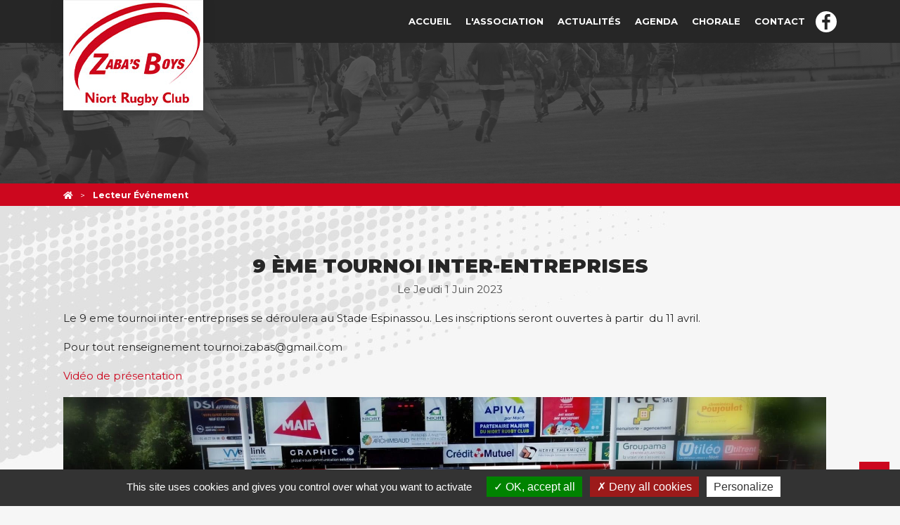

--- FILE ---
content_type: text/html; charset=UTF-8
request_url: https://zabasboys.fr/lecteur-evenement/9-eme-tournoi-inter-entreprises.html
body_size: 19880
content:
<!DOCTYPE html>
<html lang="fr">
<head>

  <meta charset="UTF-8">
  <title>9 ème Tournoi  inter-entreprises - Zabasboys</title>
  <base href="https://zabasboys.fr/">

  <meta name="robots" content="index,follow">
  <meta name="description" content="Le 9 eme tournoi inter-entreprises se déroulera au Stade Espinassou. Les inscriptions seront ouvertes à partir  du 11 avril.
Pour tout renseignement tournoi.zabas@gmail.com
Vidéo de présentation">
  <meta name="keywords" content="">
  <meta name="generator" content="Contao Open Source CMS">

  <meta name="viewport" content="width=device-width,initial-scale=1.0">
    <link rel="stylesheet" href="/bundles/contaofonctions/tagsInput/jquery.tagsinput.css?v=d6bac75e"><link rel="stylesheet" href="/bundles/contaofonctions/flatpickr/flatpickr.min.css?v=d6bac75e"><link rel="stylesheet" href="bundles/contaowowjs/animate.min.css?v=f16c0183"><link rel="stylesheet" href="assets/css/reset.min.css,responsive.min.css,layout.min.css,jquery.mmenu.css...-eaf6f9c4.css">    <script src="assets/js/jquery.min.js,jquery.mmenu.js,jquery.mmenu.navbars.js-ebbc380c.js"></script><script src="/bundles/contaofonctions/moment-with-locales.js?v=d6bac75e"></script><script src="https://cdnjs.cloudflare.com/ajax/libs/imask/6.1.0/imask.min.js"></script><script src="/bundles/contaofonctions/flatpickr/flatpickr.js?v=d6bac75e"></script><script src="/bundles/contaofonctions/flatpickr/flatpickr-fr.js?v=d6bac75e"></script><script src="/bundles/contaofonctions/tagsInput/jquery.tagsinput.js?v=d6bac75e"></script><script src="/bundles/contaofonctions/lazyload.js?v=d6bac75e"></script><script src="/bundles/contaofonctions/frontendModules.min.js?v=d6bac75e"></script><!--[if lte IE 7]><link href="system/modules/Subcolumns/assets/yaml4/subcolsIEHacks.css" rel="stylesheet" type="text/css" /><![endif]--> <link href="https://fonts.googleapis.com/css2?family=Montserrat:wght@400;700;900&display=swap" rel="stylesheet">


</head>
<body id="top" class="mac chrome blink ch131 page_58 contenu">
  <div id="wrapper">

          <header id="header">
        <div class="inside">
          
<div id="logo"><a href="https://zabasboys.fr/"><img src="https://zabasboys.fr/files/tabularasa/images/design/logo_zabasboys.jpg" alt="" /></a></div>
<!-- indexer::stop -->
<nav class="mod_navigation block">

  
  <a href="lecteur-evenement/9-eme-tournoi-inter-entreprises.html#skipNavigation2" class="invisible">Aller au contenu</a>

  
<ul class="level_1">
            <li class="nofilariane sibling first"><a href="./" title="Les Zaba&#39;s’Boys, Association des Anciens joueurs et sympathisants du Niort Rugby Club &#40;79&#41;" class="nofilariane sibling first">Accueil</a></li>
                <li class="submenu sibling"><a href="presentation/l-association.html" title="Présentation" class="submenu sibling" aria-haspopup="true">L&#39;association</a>
<ul class="level_2">
            <li class="first"><a href="presentation/l-association.html" title="Présentation des Zaba&#39;s Boys" class="first">L&#39;association</a></li>
                <li><a href="l-association/entrainements.html" title="Entrainements des Zaba&#39;s’Boys">Entraînements</a></li>
                <li><a href="l-association/cotisations.html" title="Cotisations des Zaba&#39;s’Boys">Cotisations</a></li>
                <li><a href="l-association/le-bureau.html" title="Bureau des Zaba&#39;s’Boys">Le bureau</a></li>
                <li><a href="l-association/le-stade-niortais-rugby.html" title="Stade Niortais Rugby">Le stade niortais rugby</a></li>
                <li class="last"><a href="l-association/albums-photos.html" title="Albums photos des Zaba&#39;s’Boys" class="last">Albums photos</a></li>
      </ul>
</li>
                <li class="sibling"><a href="actualites.html" title="Actualités des Zaba&#39;s’Boys" class="sibling">Actualités</a></li>
                <li class="sibling"><a href="agenda.html" title="Evenements des Zaba&#39;s’Boys" class="sibling">Agenda</a></li>
                <li class="submenu sibling"><a href="les-chansons.html" title="Chorale" class="submenu sibling" aria-haspopup="true">Chorale</a>
<ul class="level_2">
            <li class="first"><a href="les-chansons.html" title="Chorale des Zaba&#39;s’Boys" class="first">Les chansons</a></li>
                <li><a href="choral/agenda.html" title="Agenda de la chorale">Agenda</a></li>
                <li class="last"><a href="chorale/albums-photos.html" title="Albums photos de la chorale" class="last">Albums photos</a></li>
      </ul>
</li>
                <li class="contact sibling"><a href="contact.html" title="Contactez-nous !" class="contact sibling">Contact</a></li>
                <li class="facebook_nav sibling last"><a href="https://www.facebook.com/profile.php?id=100019447415176" title="Facebook" class="facebook_nav sibling last" target="_blank" rel="noreferrer noopener">Facebook</a></li>
      </ul>

  <a id="skipNavigation2" class="invisible">&nbsp;</a>

</nav>
<!-- indexer::continue -->

<div class="clic">
	<a href = "#menumobile"><i class="fa fa-bars" aria-hidden="true"></i></a>
	<!--<a href = "#menumobile">☰</a>-->
</div>
<!-- indexer::stop -->
	<nav class="mod_mmenu invisible block" id="menumobile">

	
		<a href="lecteur-evenement/9-eme-tournoi-inter-entreprises.html#skipNavigation19" class="invisible">Aller au contenu</a>

		
<ul class="level_1">
            <li class="nofilariane sibling first"><a href="./" title="Les Zaba&#39;s’Boys, Association des Anciens joueurs et sympathisants du Niort Rugby Club &#40;79&#41;" class="nofilariane sibling first" itemprop="url"><span itemprop="name">Accueil</span></a></li>
                <li class="submenu sibling"><a href="presentation/l-association.html" title="Présentation" class="submenu sibling" aria-haspopup="true" itemprop="url"><span itemprop="name">L&#39;association</span></a>
<ul class="level_2">
            <li class="first"><a href="presentation/l-association.html" title="Présentation des Zaba&#39;s Boys" class="first" itemprop="url"><span itemprop="name">L&#39;association</span></a></li>
                <li><a href="l-association/entrainements.html" title="Entrainements des Zaba&#39;s’Boys" itemprop="url"><span itemprop="name">Entraînements</span></a></li>
                <li><a href="l-association/cotisations.html" title="Cotisations des Zaba&#39;s’Boys" itemprop="url"><span itemprop="name">Cotisations</span></a></li>
                <li><a href="l-association/le-bureau.html" title="Bureau des Zaba&#39;s’Boys" itemprop="url"><span itemprop="name">Le bureau</span></a></li>
                <li><a href="l-association/le-stade-niortais-rugby.html" title="Stade Niortais Rugby" itemprop="url"><span itemprop="name">Le stade niortais rugby</span></a></li>
                <li class="last"><a href="l-association/albums-photos.html" title="Albums photos des Zaba&#39;s’Boys" class="last" itemprop="url"><span itemprop="name">Albums photos</span></a></li>
      </ul>
</li>
                <li class="sibling"><a href="actualites.html" title="Actualités des Zaba&#39;s’Boys" class="sibling" itemprop="url"><span itemprop="name">Actualités</span></a></li>
                <li class="sibling"><a href="agenda.html" title="Evenements des Zaba&#39;s’Boys" class="sibling" itemprop="url"><span itemprop="name">Agenda</span></a></li>
                <li class="submenu sibling"><a href="les-chansons.html" title="Chorale" class="submenu sibling" aria-haspopup="true" itemprop="url"><span itemprop="name">Chorale</span></a>
<ul class="level_2">
            <li class="first"><a href="les-chansons.html" title="Chorale des Zaba&#39;s’Boys" class="first" itemprop="url"><span itemprop="name">Les chansons</span></a></li>
                <li><a href="choral/agenda.html" title="Agenda de la chorale" itemprop="url"><span itemprop="name">Agenda</span></a></li>
                <li class="last"><a href="chorale/albums-photos.html" title="Albums photos de la chorale" class="last" itemprop="url"><span itemprop="name">Albums photos</span></a></li>
      </ul>
</li>
                <li class="contact sibling"><a href="contact.html" title="Contactez-nous !" class="contact sibling" itemprop="url"><span itemprop="name">Contact</span></a></li>
                <li class="facebook_nav sibling last"><a href="https://www.facebook.com/profile.php?id=100019447415176" title="Facebook" class="facebook_nav sibling last" target="_blank" itemprop="url"><span itemprop="name">Facebook</span></a></li>
      </ul>

		<a id="skipNavigation19" class="invisible">&nbsp;</a>

	</nav>
<!-- indexer::continue -->
        </div>
      </header>
    
    <div class="custom">

<div id="slide">
<div class="inside">

<!-- indexer::stop -->
	<nav class="mod_mmenu invisible block" id="menumobile">

	
		<a href="lecteur-evenement/9-eme-tournoi-inter-entreprises.html#skipNavigation19" class="invisible">Aller au contenu</a>

		
<ul class="level_1">
            <li class="nofilariane sibling first"><a href="./" title="Les Zaba&#39;s’Boys, Association des Anciens joueurs et sympathisants du Niort Rugby Club &#40;79&#41;" class="nofilariane sibling first" itemprop="url"><span itemprop="name">Accueil</span></a></li>
                <li class="submenu sibling"><a href="presentation/l-association.html" title="Présentation" class="submenu sibling" aria-haspopup="true" itemprop="url"><span itemprop="name">L&#39;association</span></a>
<ul class="level_2">
            <li class="first"><a href="presentation/l-association.html" title="Présentation des Zaba&#39;s Boys" class="first" itemprop="url"><span itemprop="name">L&#39;association</span></a></li>
                <li><a href="l-association/entrainements.html" title="Entrainements des Zaba&#39;s’Boys" itemprop="url"><span itemprop="name">Entraînements</span></a></li>
                <li><a href="l-association/cotisations.html" title="Cotisations des Zaba&#39;s’Boys" itemprop="url"><span itemprop="name">Cotisations</span></a></li>
                <li><a href="l-association/le-bureau.html" title="Bureau des Zaba&#39;s’Boys" itemprop="url"><span itemprop="name">Le bureau</span></a></li>
                <li><a href="l-association/le-stade-niortais-rugby.html" title="Stade Niortais Rugby" itemprop="url"><span itemprop="name">Le stade niortais rugby</span></a></li>
                <li class="last"><a href="l-association/albums-photos.html" title="Albums photos des Zaba&#39;s’Boys" class="last" itemprop="url"><span itemprop="name">Albums photos</span></a></li>
      </ul>
</li>
                <li class="sibling"><a href="actualites.html" title="Actualités des Zaba&#39;s’Boys" class="sibling" itemprop="url"><span itemprop="name">Actualités</span></a></li>
                <li class="sibling"><a href="agenda.html" title="Evenements des Zaba&#39;s’Boys" class="sibling" itemprop="url"><span itemprop="name">Agenda</span></a></li>
                <li class="submenu sibling"><a href="les-chansons.html" title="Chorale" class="submenu sibling" aria-haspopup="true" itemprop="url"><span itemprop="name">Chorale</span></a>
<ul class="level_2">
            <li class="first"><a href="les-chansons.html" title="Chorale des Zaba&#39;s’Boys" class="first" itemprop="url"><span itemprop="name">Les chansons</span></a></li>
                <li><a href="choral/agenda.html" title="Agenda de la chorale" itemprop="url"><span itemprop="name">Agenda</span></a></li>
                <li class="last"><a href="chorale/albums-photos.html" title="Albums photos de la chorale" class="last" itemprop="url"><span itemprop="name">Albums photos</span></a></li>
      </ul>
</li>
                <li class="contact sibling"><a href="contact.html" title="Contactez-nous !" class="contact sibling" itemprop="url"><span itemprop="name">Contact</span></a></li>
                <li class="facebook_nav sibling last"><a href="https://www.facebook.com/profile.php?id=100019447415176" title="Facebook" class="facebook_nav sibling last" target="_blank" itemprop="url"><span itemprop="name">Facebook</span></a></li>
      </ul>

		<a id="skipNavigation19" class="invisible">&nbsp;</a>

	</nav>
<!-- indexer::continue -->

</div>
</div>

</div>
<div class="imgleft"></div>
    <div id="container">
      <div id="main">
        <div class="inside">
          
<!-- indexer::stop -->
<div class="mod_breadcrumb block">

        
  
  <ul>
                  <li class="first"><a href="./" title="Zabasboys"><span>Zabasboys</span></a></li>
                        <li class="active last">Lecteur Événement</li>
            </ul>


</div>
<!-- indexer::continue -->


  <div class="mod_article milleCent block" id="article-70">
    
          
<div class="mod_eventreader block">

        
  
  <div class="event layout_full block bygone" itemscope itemtype="http://schema.org/Event">

  <h1 itemprop="name">9 ème Tournoi  inter-entreprises</h1>

      <p class="info">Le Jeudi 1 Juin 2023</time></p>
    
  
      <div class="ce_text block">
              <p>Le 9 eme tournoi inter-entreprises se déroulera au Stade Espinassou. Les inscriptions seront ouvertes à partir&nbsp; du 11 avril.</p>
<p>Pour tout renseignement &#116;&#x6F;&#117;&#x72;&#110;&#x6F;&#105;&#x2E;&#122;&#x61;&#98;&#x61;&#115;&#x40;&#103;&#x6D;&#97;&#x69;&#108;&#x2E;&#99;&#x6F;&#109;</p>
<p><a href="https://l.facebook.com/l.php?u=https%3A%2F%2Fdrive.google.com%2Ffile%2Fd%2F12S-YU5H61vHCdVpn_p0bhwW35CNwuKJG%2Fview&amp;h=AT15Q9aRYdhpwjWwR1wYAQiy8SamVqErTZS8VA4JxvUPjNOl9pOmy2rMY6nPcPcRBnppQnP6QKPwPcEnO1JHI5ZihdLiH0Yy2jNfG6zvUGu8hxvqxAg4oKEae4-quFw&amp;s=1" target="_blank" rel="noopener">Vidéo de présentation</a></p>      
              
<figure class="image_container float_below">
  
  

<img src="files/tabularasa/images/pages/actualites/18776336-E06E-4D37-8F89-85A163D2ABC9.jpeg" width="2048" height="1417" alt="">


  
  </figure>

      
          </div>
  
  
</div>

  <!-- indexer::stop -->
  <p class="back"><a href="javascript:history.go(-1)" title="Retour">Retour</a></p>
  <!-- indexer::continue -->

  

</div>
    
      </div>

        </div>
              </div>

      
          </div>

    
          <footer id="footer">
        <div class="inside">
          
<!-- Spaltenset Start //-->
<section class="ce_colsetStart milleCent ym-grid colcount_3 yaml4 col-50x25x25">
	<!-- first Column //-->
	<div class="ym-g50 ym-gl col_1 first">
				<div class="ym-gbox-left" style="padding-right:17px;">
					
<div class="ce_image block">

        
  
  
<figure class="image_container">
  
  

<img src="assets/images/6/logo_zabasboys-9625bf2d.jpg" width="199" height="157" alt="">


  
  </figure>



</div>

<div class="ce_text block">

        
  
      <p><strong>Association des Anciens Joueurs du Stade Niortais Rugby<br></strong>57 rue Sarrazine<br>79000 NIORT</p>
<p><a href="https://www.facebook.com/ZabasBoys-1926162034264432" target="_blank" rel="noopener"><img src="files/tabularasa/images/design/facebook-logo.svg" alt="" width="32" height="32"></a></p>  
  
  

</div>
				</div>
			</div>
	<!-- second Column //-->
	<div class="ce_colsetPart ym-g25 ym-gl col_2">
				<div class="ym-gbox" style="padding-right:8px;padding-left:8px;">
				
<div class="ce_text block">

            <h2>Plus d&#39;informations</h2>
      
  
      <ul>
<li><a href="presentation/l-association.html">L'association</a></li>
<li><a href="actualites.html">Actualités</a></li>
<li><a href="agenda.html">Agenda</a></li>
<li><a href="contact.html">Nous contacter</a></li>
<li><a href="mentions-legales.html">Mentions légales</a></li>
</ul>  
  
  

</div>
				</div>
			</div>
	<!-- third Column //-->
	<div class="ce_colsetPart ym-g25 ym-gr col_3 last">
				<div class="ym-gbox-right" style="padding-left:17px;">
				
<div class="ce_text block">

            <h2>Liens rapides</h2>
      
  
      <ul>
<li><a href="https://rugbyfederal.com/Resultats/index.php?action=champs&amp;year=2025&amp;poule=2&amp;division=N2&amp;ligue=FFR&amp;phase=1" target="_blank" rel="noopener">Résultats et classement Equipe 1</a></li>
<li><a href="https://rugbyfederal.com/Resultats/index.php?action=champs&amp;year=2025&amp;poule=2&amp;division=ESN&amp;ligue=FFR&amp;phase=1" target="_blank" rel="noopener">Résultats et classement Equipe Espoirs</a></li>
</ul>  
  
  

</div>
				</div>
			</div>
</section>
<!-- Spaltenset End //-->
  
<button id="goTop" title="Remonter en haut de page"><i class="fa fa-chevron-up" aria-hidden="true"></i></button>        </div>
      </footer>
    
  </div>

  
<script src="assets/jquery-ui/js/jquery-ui.min.js?v=1.13.1"></script>
<script>
  jQuery(function($) {
    $(document).accordion({
      // Put custom options here
      heightStyle: 'content',
      header: '.toggler',
      collapsible: true,
      active: false, 
      create: function(event, ui) {
        ui.header.addClass('active');
        $('.toggler').attr('tabindex', 0);
      },
      activate: function(event, ui) {
        ui.newHeader.addClass('active');
        ui.oldHeader.removeClass('active');
        $('.toggler').attr('tabindex', 0);
      }
    });
  });
</script>

<script src="assets/colorbox/js/colorbox.min.js?v=1.6.6"></script>
<script>
  jQuery(function($) {
    $('a[data-lightbox]').map(function() {
      $(this).colorbox({
        // Put custom options here
        loop: false,
        rel: $(this).attr('data-lightbox'),
        maxWidth: '95%',
        maxHeight: '95%'
      });
    });
  });
</script>

<script src="assets/tablesorter/js/tablesorter.min.js?v=2.31.3"></script>
<script>
  jQuery(function($) {
    $('.ce_table .sortable').each(function(i, table) {
      var attr = $(table).attr('data-sort-default'),
          opts = {}, s;

      if (attr) {
        s = attr.split('|');
        opts = { sortList: [[s[0], s[1] == 'desc' | 0]] };
      }

      $(table).tablesorter(opts);
    });
  });
</script>
<script>
(function($) {
	var $mmenu = $('#menumobile');
	$(document).ready(function() {
		$mmenu.mmenu({
isMenu: true, offCanvas: { moveBackground: false, position: "right" }		}, {
			classNames: {
				selected: "active"
			}
		}).removeClass('invisible');
	});
})(jQuery);
</script>
<script src="bundles/contaowowjs/wow.min.js"></script><script>
  new WOW().init();
</script>
<script src="files/tabularasa/js/counter.js?v=ef4f7bf6"></script><script src="files/tabularasa/js/mobile-detect.min.js?v=424103df"></script><script src="files/tabularasa/js/tr_scripts.min.js?v=424103df"></script><script src="files/tabularasa/js/fontawesome.js?v=ef4f7bf6"></script>
<script type="text/javascript" src="files/tabularasa/js/tarteaucitron/tarteaucitron.js"></script>

<script type="text/javascript">
	tarteaucitron.init({
        "hashtag": "#tarteaucitron", /* Ouverture automatique du panel avec le hashtag */
        "highPrivacy": true, /* désactiver le consentement implicite (en naviguant) ? */
        "orientation": "bottom", /* le bandeau doit être en haut (top) ou en bas (bottom) ? */
        "adblocker": false, /* Afficher un message si un adblocker est détecté */
        "showAlertSmall": false, /* afficher le petit bandeau en bas à droite ? */
        "cookieslist": true, /* Afficher la liste des cookies installés ? */
        "removeCredit": false, /* supprimer le lien vers la source ? */
        "DenyAllCta" : true, /* Show the deny all button */
        "AcceptAllCta" : true,
        "showIcon": false
    });

	//Ancienne version de Google Analytics
    //tarteaucitron.user.analyticsUa = 'UA-XXXXXXXX-X';
    //tarteaucitron.user.analyticsMore = function () { /* add here your optionnal ga.push() */ };
    //(tarteaucitron.job = tarteaucitron.job || []).push('analytics');
    
    //Nouvelle version de Google Analytics
    tarteaucitron.user.gtagUa = 'G-Y3CZRPDV8R';
	tarteaucitron.user.gtagMore = function () { /* add here your optionnal gtag() */ };
	(tarteaucitron.job = tarteaucitron.job || []).push('gtag');

</script>

</body>
</html>

--- FILE ---
content_type: text/css
request_url: https://zabasboys.fr/assets/css/reset.min.css,responsive.min.css,layout.min.css,jquery.mmenu.css...-eaf6f9c4.css
body_size: 14150
content:
header,footer,nav,section,aside,main,article,figure,figcaption{display:block}body,div,h1,h2,h3,h4,h5,h6,p,blockquote,pre,code,ol,ul,li,dl,dt,dd,figure,table,th,td,form,fieldset,legend,input,textarea{margin:0;padding:0}table{border-spacing:0;border-collapse:collapse}caption,th,td{text-align:left;text-align:start;vertical-align:top}abbr,acronym{font-variant:normal;border-bottom:1px dotted #666;cursor:help}blockquote,q{quotes:none}fieldset,img,iframe{border:0}ul{list-style-type:none}sup{vertical-align:text-top}sub{vertical-align:text-bottom}del{text-decoration:line-through}ins{text-decoration:none}body{font:12px/1 "Lucida Grande","Lucida Sans Unicode",Verdana,sans-serif;color:#000}input,button,textarea,select{font-family:inherit;font-size:99%;font-weight:inherit}pre,code{font-family:Monaco,monospace}h1,h2,h3,h4,h5,h6{font-size:100%;font-weight:400}h1{font-size:1.8333em}h2{font-size:1.6667em}h3{font-size:1.5em}h4{font-size:1.3333em}table{font-size:inherit}caption,th{font-weight:700}a{color:#00f}h1,h2,h3,h4,h5,h6{margin-top:1em}h1,h2,h3,h4,h5,h6,p,pre,blockquote,table,ol,ul,form{margin-bottom:12px}
@media (max-width:767px){#wrapper{margin:0;width:auto}#container{padding-left:0;padding-right:0}#main,#left,#right{float:none;width:auto}#left{right:0;margin-left:0}#right{margin-right:0}}img{max-width:100%;height:auto}.ie7 img{-ms-interpolation-mode:bicubic}.ie8 img{width:auto}.audio_container audio{max-width:100%}.video_container video{max-width:100%;height:auto}.responsive{position:relative;height:0}.responsive iframe{position:absolute;top:0;left:0;width:100%;height:100%}.responsive.ratio-169{padding-bottom:56.25%}.responsive.ratio-1610{padding-bottom:62.5%}.responsive.ratio-219{padding-bottom:42.8571%}.responsive.ratio-43{padding-bottom:75%}.responsive.ratio-32{padding-bottom:66.6666%}
body,form,figure{margin:0;padding:0}img{border:0}header,footer,nav,section,aside,article,figure,figcaption{display:block}body{font-size:100.01%}select,input,textarea{font-size:99%}#container,.inside{position:relative}#main,#left,#right{float:left;position:relative}#main{width:100%}#left{margin-left:-100%}#right{margin-right:-100%}#footer{clear:both}#main .inside{min-height:1px}.ce_gallery>ul{margin:0;padding:0;overflow:hidden;list-style:none}.ce_gallery>ul li{float:left}.ce_gallery>ul li.col_first{clear:left}.float_left{float:left}.float_right{float:right}.block{overflow:hidden}.clear,#clear{height:.1px;font-size:.1px;line-height:.1px;clear:both}.invisible{border:0;clip:rect(0 0 0 0);height:1px;margin:-1px;overflow:hidden;padding:0;position:absolute;width:1px}.custom{display:block}#container:after,.custom:after{content:"";display:table;clear:both}
.mm-hidden{display:none!important}.mm-wrapper{overflow-x:hidden;position:relative}.mm-menu{box-sizing:border-box;background:inherit;display:block;padding:0;margin:0;position:absolute;left:0;right:0;top:0;bottom:0;z-index:0}.mm-panels,.mm-panels>.mm-panel{background:inherit;border-color:inherit;box-sizing:border-box;margin:0;position:absolute;left:0;right:0;top:0;bottom:0;z-index:0}.mm-panels{overflow:hidden}.mm-panel{-webkit-transform:translate(100%,0);-ms-transform:translate(100%,0);transform:translate(100%,0);-webkit-transform:translate3d(100%,0,0);transform:translate3d(100%,0,0);-webkit-transition:-webkit-transform .4s ease;transition:-webkit-transform .4s ease;transition:transform .4s ease;transition:transform .4s ease,-webkit-transform .4s ease;-webkit-transform-origin:top left;-ms-transform-origin:top left;transform-origin:top left}.mm-panel.mm-opened{-webkit-transform:translate(0,0);-ms-transform:translate(0,0);transform:translate(0,0);-webkit-transform:translate3d(0,0,0);transform:translate3d(0,0,0)}.mm-panel.mm-subopened{-webkit-transform:translate(-30%,0);-ms-transform:translate(-30%,0);transform:translate(-30%,0);-webkit-transform:translate3d(-30%,0,0);transform:translate3d(-30%,0,0)}.mm-panel.mm-highest{z-index:1}.mm-panel.mm-noanimation{-webkit-transition:none!important;transition:none!important}.mm-panel.mm-noanimation.mm-subopened{-webkit-transform:translate(0,0);-ms-transform:translate(0,0);transform:translate(0,0);-webkit-transform:translate3d(0,0,0);transform:translate3d(0,0,0)}.mm-panels>.mm-panel{-webkit-overflow-scrolling:touch;overflow:scroll;overflow-x:hidden;overflow-y:auto;padding:0 20px}.mm-panels>.mm-panel.mm-hasnavbar{padding-top:40px}.mm-panels>.mm-panel:not(.mm-hidden){display:block}.mm-panels>.mm-panel:after,.mm-panels>.mm-panel:before{content:'';display:block;height:20px}.mm-vertical .mm-panel{-webkit-transform:none!important;-ms-transform:none!important;transform:none!important}.mm-listview .mm-vertical .mm-panel,.mm-vertical .mm-listview .mm-panel{display:none;padding:10px 0 10px 10px}.mm-listview .mm-vertical .mm-panel .mm-listview>li:last-child:after,.mm-vertical .mm-listview .mm-panel .mm-listview>li:last-child:after{border-color:transparent}.mm-vertical li.mm-opened>.mm-panel,li.mm-vertical.mm-opened>.mm-panel{display:block}.mm-listview>li.mm-vertical>.mm-next,.mm-vertical .mm-listview>li>.mm-next{box-sizing:border-box;height:40px;bottom:auto}.mm-listview>li.mm-vertical.mm-opened>.mm-next:after,.mm-vertical .mm-listview>li.mm-opened>.mm-next:after{-webkit-transform:rotate(225deg);-ms-transform:rotate(225deg);transform:rotate(225deg);right:19px}.mm-btn{box-sizing:border-box;width:40px;height:40px;position:absolute;top:0;z-index:1}.mm-clear:after,.mm-clear:before,.mm-close:after,.mm-close:before{content:'';border:2px solid transparent;display:block;width:5px;height:5px;margin:auto;position:absolute;top:0;bottom:0;-webkit-transform:rotate(-45deg);-ms-transform:rotate(-45deg);transform:rotate(-45deg)}.mm-clear:before,.mm-close:before{border-right:none;border-bottom:none;right:18px}.mm-clear:after,.mm-close:after{border-left:none;border-top:none;right:25px}.mm-next:after,.mm-prev:before{content:'';border-top:2px solid transparent;border-left:2px solid transparent;display:block;width:8px;height:8px;margin:auto;position:absolute;top:0;bottom:0}.mm-prev:before{-webkit-transform:rotate(-45deg);-ms-transform:rotate(-45deg);transform:rotate(-45deg);left:23px;right:auto}.mm-next:after{-webkit-transform:rotate(135deg);-ms-transform:rotate(135deg);transform:rotate(135deg);right:23px;left:auto}.mm-navbar{border-bottom:1px solid;border-color:inherit;text-align:center;line-height:20px;height:40px;padding:0 40px;margin:0;position:absolute;top:0;left:0;right:0}.mm-navbar>*{display:block;padding:10px 0}.mm-navbar a,.mm-navbar a:hover{text-decoration:none}.mm-navbar .mm-title{text-overflow:ellipsis;white-space:nowrap;overflow:hidden}.mm-navbar .mm-btn:first-child{left:0}.mm-navbar .mm-btn:last-child{text-align:right;right:0}.mm-panel .mm-navbar{display:none}.mm-panel.mm-hasnavbar .mm-navbar{display:block}.mm-listview,.mm-listview>li{list-style:none;display:block;padding:0;margin:0}.mm-listview{font:inherit;font-size:14px;line-height:20px}.mm-listview a,.mm-listview a:hover{text-decoration:none}.mm-listview>li{position:relative}.mm-listview>li,.mm-listview>li .mm-next,.mm-listview>li .mm-next:before,.mm-listview>li:after{border-color:inherit}.mm-listview>li>a,.mm-listview>li>span{text-overflow:ellipsis;white-space:nowrap;overflow:hidden;color:inherit;display:block;padding:10px 10px 10px 20px;margin:0}.mm-listview>li:not(.mm-divider):after{content:'';border-bottom-width:1px;border-bottom-style:solid;display:block;position:absolute;left:0;right:0;bottom:0}.mm-listview>li:not(.mm-divider):after{left:20px}.mm-listview .mm-next{background:rgba(3,2,1,0);width:50px;padding:0;position:absolute;right:0;top:0;bottom:0;z-index:2}.mm-listview .mm-next:before{content:'';border-left-width:1px;border-left-style:solid;display:block;position:absolute;top:0;bottom:0;left:0}.mm-listview .mm-next+a,.mm-listview .mm-next+span{margin-right:50px}.mm-listview .mm-next.mm-fullsubopen{width:100%}.mm-listview .mm-next.mm-fullsubopen:before{border-left:none}.mm-listview .mm-next.mm-fullsubopen+a,.mm-listview .mm-next.mm-fullsubopen+span{padding-right:50px;margin-right:0}.mm-panels>.mm-panel>.mm-listview{margin:20px -20px}.mm-panels>.mm-panel>.mm-listview:first-child,.mm-panels>.mm-panel>.mm-navbar+.mm-listview{margin-top:-20px}.mm-menu{background:#f3f3f3;border-color:rgba(0,0,0,.1);color:rgba(0,0,0,.75)}.mm-menu .mm-navbar a,.mm-menu .mm-navbar>*{color:rgba(0,0,0,.3)}.mm-menu .mm-btn:after,.mm-menu .mm-btn:before{border-color:rgba(0,0,0,.3)}.mm-menu .mm-listview{border-color:rgba(0,0,0,.1)}.mm-menu .mm-listview>li .mm-next:after{border-color:rgba(0,0,0,.3)}.mm-menu .mm-listview>li a:not(.mm-next){-webkit-tap-highlight-color:rgba(255,255,255,.5);tap-highlight-color:rgba(255,255,255,.5)}.mm-menu .mm-listview>li.mm-selected>a:not(.mm-next),.mm-menu .mm-listview>li.mm-selected>span{background:rgba(255,255,255,.5)}.mm-menu .mm-listview>li.mm-opened.mm-vertical>.mm-panel,.mm-menu .mm-listview>li.mm-opened.mm-vertical>a.mm-next,.mm-menu.mm-vertical .mm-listview>li.mm-opened>.mm-panel,.mm-menu.mm-vertical .mm-listview>li.mm-opened>a.mm-next{background:rgba(0,0,0,.05)}.mm-menu .mm-divider{background:rgba(0,0,0,.05)}
.mm-page{box-sizing:border-box;position:relative}.mm-slideout{-webkit-transition:-webkit-transform .4s ease;transition:-webkit-transform .4s ease;transition:transform .4s ease;transition:transform .4s ease,-webkit-transform .4s ease;z-index:1}html.mm-opened{overflow-x:hidden;position:relative}html.mm-blocking{overflow:hidden}html.mm-blocking body{overflow:hidden}html.mm-background .mm-page{background:inherit}#mm-blocker{background:rgba(3,2,1,0);display:none;width:100%;height:100%;position:fixed;top:0;left:0;z-index:2}html.mm-blocking #mm-blocker{display:block}.mm-menu.mm-offcanvas{z-index:0;display:none;position:fixed}.mm-menu.mm-offcanvas.mm-opened{display:block}.mm-menu.mm-offcanvas.mm-no-csstransforms.mm-opened{z-index:10}.mm-menu.mm-offcanvas{width:80%;min-width:140px;max-width:440px}html.mm-opening .mm-menu.mm-opened~.mm-slideout{-webkit-transform:translate(80%,0);-ms-transform:translate(80%,0);transform:translate(80%,0);-webkit-transform:translate3d(80%,0,0);transform:translate3d(80%,0,0)}@media all and (max-width:175px){html.mm-opening .mm-menu.mm-opened~.mm-slideout{-webkit-transform:translate(140px,0);-ms-transform:translate(140px,0);transform:translate(140px,0);-webkit-transform:translate3d(140px,0,0);transform:translate3d(140px,0,0)}}@media all and (min-width:550px){html.mm-opening .mm-menu.mm-opened~.mm-slideout{-webkit-transform:translate(440px,0);-ms-transform:translate(440px,0);transform:translate(440px,0);-webkit-transform:translate3d(440px,0,0);transform:translate3d(440px,0,0)}}
@charset "UTF-8";.mm-sronly{border:0!important;clip:rect(1px,1px,1px,1px)!important;-webkit-clip-path:inset(50%)!important;clip-path:inset(50%)!important;white-space:nowrap!important;width:1px!important;height:1px!important;padding:0!important;overflow:hidden!important;position:absolute!important}
.mm-navbars-bottom,.mm-navbars-top{background:inherit;border-color:inherit;border-width:0;overflow:hidden;position:absolute;left:0;right:0;z-index:3}.mm-navbars-bottom>.mm-navbar,.mm-navbars-top>.mm-navbar{border:none;padding:0;position:relative;-webkit-transform:translate(0,0);-ms-transform:translate(0,0);transform:translate(0,0);-webkit-transform:translate3d(0,0,0);transform:translate3d(0,0,0)}.mm-navbars-top{border-bottom-style:solid;border-bottom-width:1px;top:0}.mm-navbars-bottom{border-top-style:solid;border-top-width:1px;bottom:0}.mm-navbar.mm-hasbtns{padding:0 40px}.mm-navbar[class*=mm-navbar-content-]>*{box-sizing:border-box;display:block;float:left}.mm-navbar .mm-breadcrumbs{text-overflow:ellipsis;white-space:nowrap;overflow:hidden;-webkit-overflow-scrolling:touch;overflow-x:auto;text-align:left;padding:0 0 0 17px}.mm-navbar .mm-breadcrumbs>*{display:inline-block;padding:10px 3px}.mm-navbar .mm-breadcrumbs>a{text-decoration:underline}.mm-navbar.mm-hasbtns .mm-breadcrumbs{margin-left:-40px}.mm-navbar.mm-hasbtns .mm-btn:not(.mm-hidden)+.mm-breadcrumbs{margin-left:0;padding-left:0}.mm-hasnavbar-top-1 .mm-panels{top:40px}.mm-hasnavbar-top-2 .mm-panels{top:80px}.mm-hasnavbar-top-3 .mm-panels{top:120px}.mm-hasnavbar-top-4 .mm-panels{top:160px}.mm-hasnavbar-bottom-1 .mm-panels{bottom:40px}.mm-hasnavbar-bottom-2 .mm-panels{bottom:80px}.mm-hasnavbar-bottom-3 .mm-panels{bottom:120px}.mm-hasnavbar-bottom-4 .mm-panels{bottom:160px}.mm-navbar-size-2{height:80px}.mm-navbar-size-3{height:120px}.mm-navbar-size-4{height:160px}.mm-navbar-content-2>*{width:50%}.mm-navbar-content-3>*{width:33.33%}.mm-navbar-content-4>*{width:25%}.mm-navbar-content-5>*{width:20%}.mm-navbar-content-6>*{width:16.67%}
.mm-menu.mm-offcanvas.mm-right{left:auto}html.mm-right.mm-opening .mm-menu.mm-opened~.mm-slideout{-webkit-transform:translate(-80%,0);-ms-transform:translate(-80%,0);transform:translate(-80%,0);-webkit-transform:translate3d(-80%,0,0);transform:translate3d(-80%,0,0)}@media all and (max-width:175px){html.mm-right.mm-opening .mm-menu.mm-opened~.mm-slideout{-webkit-transform:translate(-140px,0);-ms-transform:translate(-140px,0);transform:translate(-140px,0);-webkit-transform:translate3d(-140px,0,0);transform:translate3d(-140px,0,0)}}@media all and (min-width:550px){html.mm-right.mm-opening .mm-menu.mm-opened~.mm-slideout{-webkit-transform:translate(-440px,0);-ms-transform:translate(-440px,0);transform:translate(-440px,0);-webkit-transform:translate3d(-440px,0,0);transform:translate3d(-440px,0,0)}}html.mm-front .mm-slideout{-webkit-transform:none!important;-ms-transform:none!important;transform:none!important;z-index:0}html.mm-front #mm-blocker{z-index:1}html.mm-front .mm-menu.mm-offcanvas{z-index:2}.mm-menu.mm-offcanvas.mm-front,.mm-menu.mm-offcanvas.mm-next{-webkit-transition:-webkit-transform .4s ease;transition:-webkit-transform .4s ease;transition:transform .4s ease;transition:transform .4s ease,-webkit-transform .4s ease;-webkit-transform:translate(-100%,0);-ms-transform:translate(-100%,0);transform:translate(-100%,0);-webkit-transform:translate3d(-100%,0,0);transform:translate3d(-100%,0,0)}.mm-menu.mm-offcanvas.mm-front.mm-right,.mm-menu.mm-offcanvas.mm-next.mm-right{-webkit-transform:translate(100%,0);-ms-transform:translate(100%,0);transform:translate(100%,0);-webkit-transform:translate3d(100%,0,0);transform:translate3d(100%,0,0)}.mm-menu.mm-offcanvas.mm-top{-webkit-transform:translate(0,-100%);-ms-transform:translate(0,-100%);transform:translate(0,-100%);-webkit-transform:translate3d(0,-100%,0);transform:translate3d(0,-100%,0)}.mm-menu.mm-offcanvas.mm-bottom{-webkit-transform:translate(0,100%);-ms-transform:translate(0,100%);transform:translate(0,100%);-webkit-transform:translate3d(0,100%,0);transform:translate3d(0,100%,0)}.mm-menu.mm-offcanvas.mm-bottom,.mm-menu.mm-offcanvas.mm-top{width:100%;min-width:100%;max-width:100%}.mm-menu.mm-offcanvas.mm-bottom{top:auto}html.mm-opening .mm-menu.mm-offcanvas.mm-front,html.mm-opening .mm-menu.mm-offcanvas.mm-next{-webkit-transform:translate(0,0);-ms-transform:translate(0,0);transform:translate(0,0);-webkit-transform:translate3d(0,0,0);transform:translate3d(0,0,0)}.mm-menu.mm-offcanvas.mm-bottom,.mm-menu.mm-offcanvas.mm-top{height:80%;min-height:140px;max-height:880px}
#colorbox,#cboxOverlay,#cboxWrapper{position:absolute;top:0;left:0;z-index:9999;overflow:hidden;-webkit-transform:translate3d(0,0,0)}#cboxWrapper{max-width:none}#cboxOverlay{position:fixed;width:100%;height:100%}#cboxMiddleLeft,#cboxBottomLeft{clear:left}#cboxContent{position:relative}#cboxLoadedContent{overflow:auto;-webkit-overflow-scrolling:touch}#cboxTitle{margin:0}#cboxLoadingOverlay,#cboxLoadingGraphic{position:absolute;top:0;left:0;width:100%;height:100%}#cboxPrevious,#cboxNext,#cboxClose,#cboxSlideshow{cursor:pointer}.cboxPhoto{float:left;margin:auto;border:0;display:block;max-width:none;-ms-interpolation-mode:bicubic}.cboxIframe{width:100%;height:100%;display:block;border:0;padding:0;margin:0}#colorbox,#cboxContent,#cboxLoadedContent{box-sizing:content-box;-moz-box-sizing:content-box;-webkit-box-sizing:content-box}#cboxOverlay{background:#000;opacity:.9;filter:alpha(opacity = 90)}#colorbox{outline:0}#cboxContent{margin-top:20px;background:#000}.cboxIframe{background:#fff}#cboxError{padding:50px;border:1px solid #ccc}#cboxLoadedContent{border:5px solid #000;background:#fff}#cboxTitle{position:absolute;top:-20px;left:0;color:#ccc}#cboxCurrent{position:absolute;top:-20px;right:0;color:#ccc}#cboxLoadingGraphic{background:url(../../assets/colorbox/images/loading.gif) no-repeat center center}#cboxPrevious,#cboxNext,#cboxSlideshow,#cboxClose{border:0;padding:0;margin:0;overflow:visible;width:auto;background:0 0}#cboxPrevious:active,#cboxNext:active,#cboxSlideshow:active,#cboxClose:active{outline:0}#cboxSlideshow{position:absolute;top:-20px;right:90px;color:#fff}#cboxPrevious{position:absolute;top:50%;left:5px;margin-top:-32px;background:url(../../assets/colorbox/images/controls.png) no-repeat top left;width:28px;height:65px;text-indent:-9999px}#cboxPrevious:hover{background-position:bottom left}#cboxNext{position:absolute;top:50%;right:5px;margin-top:-32px;background:url(../../assets/colorbox/images/controls.png) no-repeat top right;width:28px;height:65px;text-indent:-9999px}#cboxNext:hover{background-position:bottom right}#cboxClose{position:absolute;top:5px;right:5px;display:block;background:url(../../assets/colorbox/images/controls.png) no-repeat top center;width:38px;height:19px;text-indent:-9999px}#cboxClose:hover{background-position:bottom center}
table.sortable thead th{background-image:url(../../assets/tablesorter/images/default.svg);background-repeat:no-repeat;background-position:center right}table.sortable thead th.tablesorter-headerDesc{background-image:url(../../assets/tablesorter/images/asc.svg)}table.sortable thead th.tablesorter-headerAsc{background-image:url(../../assets/tablesorter/images/desc.svg)}
@charset "UTF-8";
/**
 * "Yet Another Multicolumn Layout" - (X)HTML/CSS Framework
 *
 * (en) YAML core stylesheet
 * (de) YAML Basis-Stylesheet
 *
 * Don't make any changes in this file!
 * Your changes should be placed in any css-file in your own stylesheet folder.
 *
 * @copyright       Copyright 2005-2009, Dirk Jesse
 * @license         CC-A 2.0 (http://creativecommons.org/licenses/by/2.0/),
 *                  YAML-C (http://www.yaml.de/en/license/license-conditions.html)
 * @link            http://www.yaml.de
 * @package         yaml
 * @version         3.2
 * @revision        $Revision:426 $
 * @lastmodified    $Date:2009-10-21 21:12:11 +0200 (Mi, 21. Okt 2009) $
 */

/**
 * Contao Extension
 * @copyright  Felix Pfeiffer : Neue Medien 2007 - 2012
 * @author     Felix Pfeiffer <info@felixpfeiffer.com>
 * @package    Subcolumns
 */
@media screen,projection{.ym-grid{display:table;width:100%;table-layout:fixed;list-style-type:none;padding-left:0;padding-right:0;margin-left:0;margin-right:0}.ym-gl{float:left;margin:0}.ym-gr{float:right;margin:0 0 0 -5px}.ym-g15{width:15%}.ym-g20{width:20%}.ym-g25{width:25%}.ym-g30{width:30%}.ym-g33{width:33.333%}.ym-g35{width:35%}.ym-g38{width:38.2%}.ym-g40{width:40%}.ym-g45{width:45%}.ym-g50{width:50%}.ym-g55{width:55%}.ym-g60{width:60%}.ym-g62{width:61.8%}.ym-g65{width:65%}.ym-g66{width:66.666%}.ym-g70{width:70%}.ym-g75{width:75%}.ym-g80{width:80%}.ym-g85{width:85%}.ym-gbox{padding:0 10px}.ym-gbox-left{padding:0 10px 0 0}.ym-gbox-right{padding:0 0 0 10px}.ym-equalize{overflow:hidden}.ym-equalize>[class*="ym-g"]{display:table-cell;float:none;margin:0;vertical-align:top}.ym-equalize>[class*="ym-g"]>[class*="ym-gbox"]{padding-bottom:10000px;margin-bottom:-10000px}}@media print{.ym-grid>.ym-gl,.ym-grid>.ym-gr{overflow:visible;display:table}}
@charset "UTF-8";
@font-face{font-family:"jrhandregular";src:url("/files/tabularasa/css/font-awesome/jrha-webfont.eot");src:url("/files/tabularasa/css/font-awesome/jrha-webfont.eot?#iefix") format("embedded-opentype"), url("/files/tabularasa/css/font-awesome/jrha-webfont.woff2") format("woff2"), url("/files/tabularasa/css/font-awesome/jrha-webfont.woff") format("woff"), url("/files/tabularasa/css/font-awesome/jrha-webfont.ttf") format("truetype"), url("/files/tabularasa/css/font-awesome/jrha-webfont.svg#jrhandregular") format("svg");font-weight:normal;font-style:normal}.bot25{margin-bottom:25px}.bot50{margin-bottom:50px}.bot100{margin-bottom:100px}.bot200{margin-bottom:200px}.top25{margin-top:25px}.top50{margin-top:50px}.top100{margin-top:100px}.top200{margin-top:200px}.padtop25{padding-top:25px}.padtop50{padding-top:50px}.padtop100{padding-top:100px}.padbot25{padding-bottom:25px}.padbot50{padding-bottom:50px}.padbot100{padding-bottom:100px}.invisible{display:none}.fontsize20{font-size:20px !important}@font-face{font-family:"underlandregular";src:url("/files/tabularasa/css/font/underland-webfont.woff2") format("woff2"), url("/files/tabularasa/css/font/underland-webfont.woff") format("woff");font-weight:normal;font-style:normal}@-webkit-keyframes btn_battements{to{-webkit-transform:scale(1.1);transform:scale(1.1)}}@keyframes btn_battements{to{-webkit-transform:scale(1.1);transform:scale(1.1)}}.btn_battements a{display:inline-block;-webkit-transform:translateZ(0);transform:translateZ(0);-webkit-backface-visibility:hidden;backface-visibility:hidden;-moz-osx-font-smoothing:grayscale;background-color:#fff;padding:5px 10px;margin:10px}.btn_battements a:hover,.btn_battements a:focus,.btn_battements a:active{-webkit-animation-name:btn_battements;animation-name:btn_battements;-webkit-animation-duration:0.3s;animation-duration:0.3s;-webkit-animation-timing-function:linear;animation-timing-function:linear;-webkit-animation-iteration-count:infinite;animation-iteration-count:infinite;-webkit-animation-direction:alternate;animation-direction:alternate;background-color:#235784}@-webkit-keyframes btn_push{50%{-webkit-transform:scale(0.8);transform:scale(0.8)}100%{-webkit-transform:scale(1);transform:scale(1)}}@keyframes btn_push{50%{-webkit-transform:scale(0.8);transform:scale(0.8)}100%{-webkit-transform:scale(1);transform:scale(1)}}.btn_push a{display:inline-block;-webkit-transform:translateZ(0);transform:translateZ(0);-webkit-backface-visibility:hidden;backface-visibility:hidden;-moz-osx-font-smoothing:grayscale;background-color:#fff;padding:5px 10px;margin:10px}.btn_push a:hover,.btn_push a:focus,.btn_push a:active{-webkit-animation-name:btn_push;animation-name:btn_push;-webkit-animation-duration:0.3s;animation-duration:0.3s;-webkit-animation-timing-function:linear;animation-timing-function:linear;-webkit-animation-iteration-count:1;animation-iteration-count:1;background-color:#235784}@-webkit-keyframes btn_pop{50%{-webkit-transform:scale(1.2);transform:scale(1.2)}}@keyframes btn_pop{50%{-webkit-transform:scale(1.2);transform:scale(1.2)}}.btn_pop a{display:inline-block;-webkit-transform:translateZ(0);transform:translateZ(0);-webkit-backface-visibility:hidden;backface-visibility:hidden;-moz-osx-font-smoothing:grayscale;background-color:#fff;padding:5px 10px;margin:10px}.btn_pop a:hover,.btn_pop a:focus,.btn_pop a:active{-webkit-animation-name:btn_pop;animation-name:btn_pop;-webkit-animation-duration:0.3s;animation-duration:0.3s;-webkit-animation-timing-function:linear;animation-timing-function:linear;-webkit-animation-iteration-count:1;animation-iteration-count:1;background-color:#235784}.btn_rebond a{display:inline-block;-webkit-transform:translateZ(0);transform:translateZ(0);-webkit-backface-visibility:hidden;backface-visibility:hidden;-moz-osx-font-smoothing:grayscale;-webkit-transition-duration:0.5s;transition-duration:0.5s;background-color:#fff;padding:5px 10px;margin:10px}.btn_rebond a:hover,.btn_rebond a:focus,.btn_rebond a:active{-webkit-transform:scale(1.2);transform:scale(1.2);-webkit-transition-timing-function:cubic-bezier(0.47, 2.02, 0.31, -0.36);transition-timing-function:cubic-bezier(0.47, 2.02, 0.31, -0.36);background-color:#235784}.btn_elevation a{display:inline-block;-webkit-transform:translateZ(0);transform:translateZ(0);-webkit-backface-visibility:hidden;backface-visibility:hidden;-moz-osx-font-smoothing:grayscale;-webkit-transition-duration:0.3s;transition-duration:0.3s;-webkit-transition-property:transform;transition-property:transform;-webkit-transition-timing-function:ease-out;transition-timing-function:ease-out;background-color:#fff;padding:5px 10px;margin:10px}.btn_elevation a:hover,.btn_elevation a:focus,.btn_elevation a:active{-webkit-transform:translateY(-8px);transform:translateY(-8px);background-color:#235784}@-webkit-keyframes btn_flottement{0%{-webkit-transform:translateY(-8px);transform:translateY(-8px)}50%{-webkit-transform:translateY(-4px);transform:translateY(-4px)}100%{-webkit-transform:translateY(-8px);transform:translateY(-8px)}}@keyframes btn_flottement{0%{-webkit-transform:translateY(-8px);transform:translateY(-8px)}50%{-webkit-transform:translateY(-4px);transform:translateY(-4px)}100%{-webkit-transform:translateY(-8px);transform:translateY(-8px)}}@-webkit-keyframes btn_flottement-float{100%{-webkit-transform:translateY(-8px);transform:translateY(-8px)}}@keyframes btn_flottement-float{100%{-webkit-transform:translateY(-8px);transform:translateY(-8px)}}.btn_flottement a{display:inline-block;-webkit-transform:translateZ(0);transform:translateZ(0);-webkit-backface-visibility:hidden;backface-visibility:hidden;-moz-osx-font-smoothing:grayscale;background-color:#fff;padding:5px 10px;margin:10px}.btn_flottement a:hover,.btn_flottement a:focus,.btn_flottement a:active{-webkit-animation-name:btn_flottement-float, btn_flottement;animation-name:btn_flottement-float, btn_flottement;-webkit-animation-duration:0.3s, 1.5s;animation-duration:0.3s, 1.5s;-webkit-animation-delay:0s, 0.3s;animation-delay:0s, 0.3s;-webkit-animation-timing-function:ease-out, ease-in-out;animation-timing-function:ease-out, ease-in-out;-webkit-animation-iteration-count:1, infinite;animation-iteration-count:1, infinite;-webkit-animation-fill-mode:forwards;animation-fill-mode:forwards;-webkit-animation-direction:normal, alternate;animation-direction:normal, alternate;background-color:#235784}@-webkit-keyframes btn_wizz{10%{-webkit-transform:translateX(3px) rotate(2deg);transform:translateX(3px) rotate(2deg)}20%{-webkit-transform:translateX(-3px) rotate(-2deg);transform:translateX(-3px) rotate(-2deg)}30%{-webkit-transform:translateX(3px) rotate(2deg);transform:translateX(3px) rotate(2deg)}40%{-webkit-transform:translateX(-3px) rotate(-2deg);transform:translateX(-3px) rotate(-2deg)}50%{-webkit-transform:translateX(2px) rotate(1deg);transform:translateX(2px) rotate(1deg)}60%{-webkit-transform:translateX(-2px) rotate(-1deg);transform:translateX(-2px) rotate(-1deg)}70%{-webkit-transform:translateX(2px) rotate(1deg);transform:translateX(2px) rotate(1deg)}80%{-webkit-transform:translateX(-2px) rotate(-1deg);transform:translateX(-2px) rotate(-1deg)}90%{-webkit-transform:translateX(1px) rotate(0);transform:translateX(1px) rotate(0)}100%{-webkit-transform:translateX(-1px) rotate(0);transform:translateX(-1px) rotate(0)}}@keyframes btn_wizz{10%{-webkit-transform:translateX(3px) rotate(2deg);transform:translateX(3px) rotate(2deg)}20%{-webkit-transform:translateX(-3px) rotate(-2deg);transform:translateX(-3px) rotate(-2deg)}30%{-webkit-transform:translateX(3px) rotate(2deg);transform:translateX(3px) rotate(2deg)}40%{-webkit-transform:translateX(-3px) rotate(-2deg);transform:translateX(-3px) rotate(-2deg)}50%{-webkit-transform:translateX(2px) rotate(1deg);transform:translateX(2px) rotate(1deg)}60%{-webkit-transform:translateX(-2px) rotate(-1deg);transform:translateX(-2px) rotate(-1deg)}70%{-webkit-transform:translateX(2px) rotate(1deg);transform:translateX(2px) rotate(1deg)}80%{-webkit-transform:translateX(-2px) rotate(-1deg);transform:translateX(-2px) rotate(-1deg)}90%{-webkit-transform:translateX(1px) rotate(0);transform:translateX(1px) rotate(0)}100%{-webkit-transform:translateX(-1px) rotate(0);transform:translateX(-1px) rotate(0)}}.btn_wizz a{display:inline-block;-webkit-transform:translateZ(0);transform:translateZ(0);-webkit-backface-visibility:hidden;backface-visibility:hidden;-moz-osx-font-smoothing:grayscale;background-color:#fff;padding:5px 10px;margin:10px}.btn_wizz a:hover,.btn_wizz a:focus,.btn_wizz a:active{-webkit-animation-name:btn_wizz;animation-name:btn_wizz;-webkit-animation-duration:0.75s;animation-duration:0.75s;-webkit-animation-timing-function:linear;animation-timing-function:linear;-webkit-animation-iteration-count:1;animation-iteration-count:1;background-color:#235784}.btn_rempli a{display:inline-block;-webkit-transform:translateZ(0);transform:translateZ(0);-webkit-backface-visibility:hidden;backface-visibility:hidden;-moz-osx-font-smoothing:grayscale;position:relative;-webkit-transition-property:color;transition-property:color;-webkit-transition-duration:0.5s;transition-duration:0.5s;background-color:#fff;padding:5px 10px;margin:10px}.btn_rempli a:before{content:"";position:absolute;z-index:-1;top:0;left:0;right:0;bottom:0;height:auto;background:#235784;-webkit-transform:scaleX(0);transform:scaleX(0);-webkit-transform-origin:center;transform-origin:center;-webkit-transition-property:transform;transition-property:transform;-webkit-transition-duration:0.5s;transition-duration:0.5s;-webkit-transition-timing-function:ease-out;transition-timing-function:ease-out}.btn_rempli a:hover,.btn_rempli a:focus,.btn_rempli a:active{color:#fff}.btn_rempli a:hover:before,.btn_rempli a:focus:before,.btn_rempli a:active:before{-webkit-transform:scaleX(1);transform:scaleX(1);-webkit-transition-timing-function:cubic-bezier(0.52, 1.64, 0.37, 0.66);transition-timing-function:cubic-bezier(0.52, 1.64, 0.37, 0.66)}.btn_degrade a{padding:5px 10px;margin:10px;display:inline-block;transition:0.5s;background-size:200% auto;color:#fff;background-image:linear-gradient(to right, #b8c934 0%, #89af35 51%, #b8c934 100%)}.btn_degrade a:hover{background-position:right center}@-webkit-keyframes hvr-ripple-out{100%{top:-12px;right:-12px;bottom:-12px;left:-12px;opacity:0}}@keyframes hvr-ripple-out{100%{top:-12px;right:-12px;bottom:-12px;left:-12px;opacity:0}}.hvr-ripple-out a{display:inline-block;-webkit-transform:translateZ(0);transform:translateZ(0);-webkit-backface-visibility:hidden;backface-visibility:hidden;-moz-osx-font-smoothing:grayscale;position:relative;background-color:#fff;padding:5px 10px;margin:10px}.hvr-ripple-out a:before{content:"";position:absolute;border:#fff solid 6px;top:0;right:0;bottom:0;left:0;-webkit-animation-duration:1s;animation-duration:1s}.hvr-ripple-out a:hover:before,.hvr-ripple-out a:focus:before,.hvr-ripple-out a:active:before{-webkit-animation-name:hvr-ripple-out;animation-name:hvr-ripple-out}@-webkit-keyframes hvr-ripple-in{100%{top:0;right:0;bottom:0;left:0;opacity:1}}@keyframes hvr-ripple-in{100%{top:0;right:0;bottom:0;left:0;opacity:1}}.hvr-ripple-in a{display:inline-block;-webkit-transform:translateZ(0);transform:translateZ(0);-webkit-backface-visibility:hidden;backface-visibility:hidden;-moz-osx-font-smoothing:grayscale;position:relative;background-color:#fff;padding:5px 10px;margin:10px}.hvr-ripple-in a:before{content:"";position:absolute;border:#fff solid 4px;top:-12px;right:-12px;bottom:-12px;left:-12px;opacity:0;-webkit-animation-duration:1s;animation-duration:1s}.hvr-ripple-in a:hover::before,.hvr-ripple-in a:focus::before,.hvr-ripple-in a:active::before{-webkit-animation-name:hvr-ripple-in;animation-name:hvr-ripple-in}.btn_elevation_ombre a{display:inline-block;vertical-align:middle;-webkit-transform:translateZ(0);transform:translateZ(0);box-shadow:0 0 1px rgba(0, 0, 0, 0);-webkit-backface-visibility:hidden;backface-visibility:hidden;-moz-osx-font-smoothing:grayscale;position:relative;-webkit-transition-duration:0.3s;transition-duration:0.3s;-webkit-transition-property:transform;transition-property:transform;background-color:#fff;padding:5px 10px;margin:10px}.btn_elevation_ombre a:before{pointer-events:none;position:absolute;z-index:-1;content:"";top:100%;left:5%;height:10px;width:90%;opacity:0;background:-webkit-radial-gradient(center, ellipse, rgba(0, 0, 0, 0.35) 0%, rgba(0, 0, 0, 0) 80%);background:radial-gradient(ellipse at center, rgba(0, 0, 0, 0.35) 0%, rgba(0, 0, 0, 0) 80%);-webkit-transition-duration:0.3s;transition-duration:0.3s;-webkit-transition-property:transform, opacity;transition-property:transform, opacity}.btn_elevation_ombre a:hover,.btn_elevation_ombre a:focus,.btn_elevation_ombre a:active{-webkit-transform:translateY(-5px);transform:translateY(-5px)}.btn_elevation_ombre a:hover:before,.btn_elevation_ombre a:focus:before,.btn_elevation_ombre a:active:before{opacity:1;-webkit-transform:translateY(5px);transform:translateY(5px)}@-webkit-keyframes btn_ic_rebond_b{0%,50%,100%{-webkit-transform:translateY(0);transform:translateY(0)}25%,75%{-webkit-transform:translateY(6px);transform:translateY(6px)}}@keyframes btn_ic_rebond_b{0%,50%,100%{-webkit-transform:translateY(0);transform:translateY(0)}25%,75%{-webkit-transform:translateY(6px);transform:translateY(6px)}}.btn_ic_rebond_b a{display:inline-block;-webkit-transform:translateZ(0);transform:translateZ(0);-webkit-backface-visibility:hidden;backface-visibility:hidden;-moz-osx-font-smoothing:grayscale;position:relative;padding-right:2.2em;background-color:#fff;padding:5px 35px 5px 10px;margin:10px}.btn_ic_rebond_b a:before{content:"";position:absolute;right:1em;padding:0 1px;font-family:"FontAwesome";-webkit-transform:translateZ(0);transform:translateZ(0)}.btn_ic_rebond_b a:hover::before,.btn_ic_rebond_b a:focus::before,.btn_ic_rebond_b a:active::before{-webkit-animation-name:btn_ic_rebond_b;animation-name:btn_ic_rebond_b;-webkit-animation-duration:0.75s;animation-duration:0.75s;-webkit-animation-timing-function:ease-out;animation-timing-function:ease-out}@-webkit-keyframes btn_ic_rebond_h{0%,50%,100%{-webkit-transform:translateY(0);transform:translateY(0)}25%,75%{-webkit-transform:translateY(-6px);transform:translateY(-6px)}}@keyframes btn_ic_rebond_h{0%,50%,100%{-webkit-transform:translateY(0);transform:translateY(0)}25%,75%{-webkit-transform:translateY(-6px);transform:translateY(-6px)}}.btn_ic_rebond_h a{display:inline-block;-webkit-transform:translateZ(0);transform:translateZ(0);-webkit-backface-visibility:hidden;backface-visibility:hidden;-moz-osx-font-smoothing:grayscale;position:relative;padding-right:2.2em;background-color:#fff;padding:5px 35px 5px 10px;margin:10px}.btn_ic_rebond_h a:before{content:"";position:absolute;right:1em;padding:0 1px;font-family:"FontAwesome";-webkit-transform:translateZ(0);transform:translateZ(0)}.btn_ic_rebond_h a:hover:before,.btn_ic_rebond_h a:focus:before,.btn_ic_rebond_h a:active:before{-webkit-animation-name:btn_ic_rebond_h;animation-name:btn_ic_rebond_h;-webkit-animation-duration:0.75s;animation-duration:0.75s;-webkit-animation-timing-function:ease-out;animation-timing-function:ease-out}.btn_ic_tourne a{display:inline-block;-webkit-transform:translateZ(0);transform:translateZ(0);-webkit-backface-visibility:hidden;backface-visibility:hidden;-moz-osx-font-smoothing:grayscale;position:relative;padding-right:2.2em;background-color:#fff;padding:5px 35px 5px 10px;margin:10px}.btn_ic_tourne a:before{content:"";position:absolute;right:1em;padding:0 1px;font-family:"FontAwesome";-webkit-transition-duration:1s;transition-duration:1s;-webkit-transition-property:transform;transition-property:transform;-webkit-transition-timing-function:ease-in-out;transition-timing-function:ease-in-out}.btn_ic_tourne a:hover:before,.btn_ic_tourne a:focus:before,.btn_ic_tourne a:active:before{-webkit-transform:rotate(360deg);transform:rotate(360deg)}.btn_ic_zoom a{display:inline-block;-webkit-transform:translateZ(0);transform:translateZ(0);-webkit-backface-visibility:hidden;backface-visibility:hidden;-moz-osx-font-smoothing:grayscale;position:relative;padding-right:2.2em;-webkit-transition-duration:0.3s;transition-duration:0.3s;background-color:#fff;padding:5px 35px 5px 10px;margin:10px}.btn_ic_zoom a:before{content:"";position:absolute;right:1em;padding:0 1px;font-family:"FontAwesome";-webkit-transform:translateZ(0);transform:translateZ(0);-webkit-transition-duration:0.3s;transition-duration:0.3s;-webkit-transition-property:transform;transition-property:transform;-webkit-transition-timing-function:ease-out;transition-timing-function:ease-out}.btn_ic_zoom a:hover:before,.btn_ic_zoom a:focus:before,.btn_ic_zoom a:active:before{-webkit-transform:scale(1.3) translateZ(0);transform:scale(1.3) translateZ(0)}@-webkit-keyframes btn_ic_battement{to{-webkit-transform:scale(1.3);transform:scale(1.3)}}@keyframes btn_ic_battement{to{-webkit-transform:scale(1.3);transform:scale(1.3)}}.btn_ic_battement a{display:inline-block;-webkit-transform:translateZ(0);transform:translateZ(0);-webkit-backface-visibility:hidden;backface-visibility:hidden;-moz-osx-font-smoothing:grayscale;position:relative;padding-right:2.2em;background-color:#fff;padding:5px 35px 5px 10px;margin:10px}.btn_ic_battement a:before{content:"";position:absolute;right:1em;padding:0 1px;font-family:"FontAwesome";-webkit-transform:translateZ(0);transform:translateZ(0);-webkit-transition-timing-function:ease-out;transition-timing-function:ease-out}.btn_ic_battement a:hover:before,.btn_ic_battement a:focus:before,.btn_ic_battement a:active:before{-webkit-animation-name:btn_ic_battement;animation-name:btn_ic_battement;-webkit-animation-duration:0.3s;animation-duration:0.3s;-webkit-animation-timing-function:linear;animation-timing-function:linear;-webkit-animation-iteration-count:infinite;animation-iteration-count:infinite;-webkit-animation-direction:alternate;animation-direction:alternate}@-webkit-keyframes btn_ic_push{50%{-webkit-transform:scale(0.5);transform:scale(0.5)}}@keyframes btn_ic_push{50%{-webkit-transform:scale(0.5);transform:scale(0.5)}}.btn_ic_push a{display:inline-block;-webkit-transform:translateZ(0);transform:translateZ(0);-webkit-backface-visibility:hidden;backface-visibility:hidden;-moz-osx-font-smoothing:grayscale;position:relative;padding-right:2.2em;-webkit-transition-duration:0.3s;transition-duration:0.3s;background-color:#fff;padding:5px 35px 5px 10px;margin:10px}.btn_ic_push a:before{content:"";position:absolute;right:1em;padding:0 1px;font-family:"FontAwesome";-webkit-transform:translateZ(0);transform:translateZ(0);-webkit-transition-duration:0.3s;transition-duration:0.3s;-webkit-transition-property:transform;transition-property:transform;-webkit-transition-timing-function:ease-out;transition-timing-function:ease-out}.btn_ic_push a:hover:before,.btn_ic_push a:focus:before,.btn_ic_push a:active:before{-webkit-animation-name:btn_ic_push;animation-name:btn_ic_push;-webkit-animation-duration:0.3s;animation-duration:0.3s;-webkit-animation-timing-function:linear;animation-timing-function:linear;-webkit-animation-iteration-count:1;animation-iteration-count:1}@-webkit-keyframes btn_ic_flottant{0%{-webkit-transform:translateY(-6px);transform:translateY(-6px)}50%{-webkit-transform:translateY(-2px);transform:translateY(-2px)}100%{-webkit-transform:translateY(-6px);transform:translateY(-6px)}}@keyframes btn_ic_flottant{0%{-webkit-transform:translateY(-6px);transform:translateY(-6px)}50%{-webkit-transform:translateY(-2px);transform:translateY(-2px)}100%{-webkit-transform:translateY(-6px);transform:translateY(-6px)}}@-webkit-keyframes btn_ic_flottant-float{100%{-webkit-transform:translateY(-6px);transform:translateY(-6px)}}@keyframes btn_ic_flottant-float{100%{-webkit-transform:translateY(-6px);transform:translateY(-6px)}}.btn_ic_flottant a{display:inline-block;-webkit-transform:translateZ(0);transform:translateZ(0);-webkit-backface-visibility:hidden;backface-visibility:hidden;-moz-osx-font-smoothing:grayscale;position:relative;padding-right:2.2em;-webkit-transition-duration:0.3s;transition-duration:0.3s;background-color:#fff;padding:5px 35px 5px 10px;margin:10px}.btn_ic_flottant a:before{content:"";position:absolute;right:1em;padding:0 1px;font-family:"FontAwesome";-webkit-transform:translateZ(0);transform:translateZ(0)}.btn_ic_flottant a:hover:before,.btn_ic_flottant a:focus:before,.btn_ic_flottant a:active:before{-webkit-animation-name:btn_ic_flottant-float, btn_ic_flottant;animation-name:btn_ic_flottant-float, btn_ic_flottant;-webkit-animation-duration:0.3s, 1.5s;animation-duration:0.3s, 1.5s;-webkit-animation-delay:0s, 0.3s;animation-delay:0s, 0.3s;-webkit-animation-timing-function:ease-out, ease-in-out;animation-timing-function:ease-out, ease-in-out;-webkit-animation-iteration-count:1, infinite;animation-iteration-count:1, infinite;-webkit-animation-fill-mode:forwards;animation-fill-mode:forwards;-webkit-animation-direction:normal, alternate;animation-direction:normal, alternate}.effet_bulle a{background-color:#fff;display:block;color:#fff;transition:all ease 0.5s;padding:30px;overflow:hidden;position:relative;margin:10px}.effet_bulle a::after{content:"";background-color:rgba(247, 170, 0, 0.8);transition:all ease 0.5s;width:200%;height:200%;border-radius:100%;display:block;z-index:3;position:absolute;left:50%;top:100%;transform:translate(-50%, 0%)}.effet_bulle a:hover::after{transform:translate(-50%, -71%)}#actualites .uneActu a{background-color:#fff;display:block}#actualites .uneActu a .float_left,#actualites .uneActu a .float_right{float:none}#actualites .uneActu a .contenuNews{padding:10px}#actualites .uneActu a .contenuNews h3{margin-top:0px}#actualites .uneActu a .contenuNews p{margin-bottom:0px}#actualites_cover .uneActu a{position:relative;padding:200px 15px 15px;display:flex;align-items:flex-end;justify-content:space-between;height:360px;overflow:hidden}#actualites_cover .uneActu a figure{position:absolute;left:0;top:0;height:100%;width:100%;display:flex}#actualites_cover .uneActu a figure img{object-fit:cover}#actualites_cover .uneActu a figure::before{content:"";width:100%;height:100%;display:revert;position:inherit;background:rgba(38, 38, 38, 0.6)}#actualites_cover .uneActu a .contenuNews{position:relative;z-index:5}#actualites_cover .uneActu a p,#actualites_cover .uneActu a h3{color:#fff;text-align:left}#actualites_liste section{display:flex;align-items:center}#actualites_liste section .col_1 .uneActu a{position:relative;padding:200px 15px 15px;display:flex;align-items:flex-end;justify-content:space-between;max-height:360px;overflow:hidden}#actualites_liste section .col_1 .uneActu a figure{position:absolute;left:0;top:0;height:100%;width:100%;display:flex}#actualites_liste section .col_1 .uneActu a figure img{object-fit:cover}#actualites_liste section .col_1 .uneActu a figure::before{content:"";width:100%;height:100%;display:revert;position:inherit;background:linear-gradient(rgba(38, 38, 38, 0), rgba(38, 38, 38, 0.1), #262626)}#actualites_liste section .col_1 .uneActu a .contenuNews{position:relative;z-index:5}#actualites_liste section .col_1 .uneActu a p,#actualites_liste section .col_1 .uneActu a h3{color:#fff;text-align:left}#actualites_liste section .col_2 .mod_newslist .uneActu a{border-bottom:1px #262626 solid;display:flex;align-items:center;min-height:75px;transition:all ease 0.5s}#actualites_liste section .col_2 .mod_newslist .uneActu a h3{margin-top:0px;margin-bottom:0px;padding:0px 5px}#actualites_liste section .col_2 .mod_newslist .uneActu a:hover{background-color:#b8c934}#actualites_liste section .col_2 .mod_newslist .uneActu:first-child a{border-top:1px #262626 solid}#header .mod_navigation{font-size:13px;font-weight:700;text-transform:uppercase;width:100%}#header .mod_navigation ul{display:flex;justify-content:flex-end;margin-bottom:0px;align-items:center}#header .mod_navigation ul li.active strong,#header .mod_navigation ul li.forward strong{padding:20px 10px;color:#fff;background:#cc071e;display:block}#header .mod_navigation ul li a{color:#fff;display:block;transition:0.5s;position:relative;-webkit-transform:translateZ(0);transform:translateZ(0);-webkit-backface-visibility:hidden;backface-visibility:hidden;-moz-osx-font-smoothing:grayscale;position:relative;-webkit-transition-property:color;transition-property:color;-webkit-transition-duration:0.5s;transition-duration:0.5s;padding:20px 10px}#header .mod_navigation ul li a::after{position:absolute;content:"";bottom:0px;left:0;width:100%;height:100%;background:#cc071e;transform:scaleX(0);transform-origin:center;-webkit-transform:scaleX(0);transform:scaleX(0);-webkit-transition-property:transform;transition-property:transform;-webkit-transition-duration:0.5s;transition-duration:0.5s;-webkit-transition-timing-function:ease-out;transition-timing-function:ease-out;z-index:-1}#header .mod_navigation ul li a:hover{color:#fff}#header .mod_navigation ul li a:hover::after{transform:scaleX(1);transform-origin:center;-webkit-transition-timing-function:cubic-bezier(0.52, 1.64, 0.37, 0.66);transition-timing-function:cubic-bezier(0.52, 1.64, 0.37, 0.66)}#header .mod_navigation ul li strong.active{color:#fff}#header .mod_navigation ul li .level_2{display:none;position:absolute;z-index:99}#header .mod_navigation ul li .level_2 li{width:250px;margin-left:0px}#header .mod_navigation ul li .level_2 li a{background-color:#cc071e;text-transform:none;padding:8px 10px 10px 10px;transition:all ease 0.5s}#header .mod_navigation ul li .level_2 li a:hover{background-color:#d9d5d2;color:#262626}#header .mod_navigation ul li .level_2 li a::after{display:none}#header .mod_navigation ul li .level_2 .active{border:0px;background-color:#f6f6f6;color:#262626;padding:8px 10px 10px 10px}#header .mod_navigation ul li .level_2 strong{padding:0px !important}#header .mod_navigation ul li:hover{color:#262626}#header .mod_navigation ul li:hover .level_2{display:block}#header .mm-menu .level_1>.first{margin-left:0 !important}#header .mm-menu ul{text-align:left !important}#header .mm-menu ul li{float:inherit !important}#header .mm-menu ul li a{text-align:left !important}#header .mm-menu ul li ul{position:relative !important;width:100% !important}#header .mm-menu ul li ul li{border-bottom:inherit !important}#header .mm-menu ul li ul li a{background-color:transparent !important}.mod_calendar{padding-left:10px}.mod_calendar .calendar{width:100%}.mod_calendar .calendar .event{display:none}.mod_calendar .calendar thead th.label{background-color:#262626}.mod_calendar .calendar th,.mod_calendar .calendar td{padding:5px;text-align:center !important;width:50px;border:1px #d9d5d2 solid;background-color:#fff}.mod_calendar .calendar th.label{background-color:#f7aa00;color:#fff}.mod_calendar .calendar th.label span{display:none}.mod_calendar .calendar .head{text-transform:uppercase;color:#cc071e;font-size:19px;background-color:inherit;border:0px;padding-bottom:15px}.mod_calendar .calendar .head a{background-color:#cc071e;padding:3px 5px;color:#fff;transition:all ease 0.5s}.mod_calendar .calendar .head a:hover{background-color:#262626}.mod_calendar .calendar .previous{text-align:left !important}.mod_calendar .calendar .next{text-align:right !important}.mod_calendar .calendar .previous,.mod_calendar .calendar .next{font-size:12px}.mod_calendar .calendar .active{background-color:#cc071e;color:#fff}.mod_calendar .calendar .active:hover .evenements_agenda{display:inline-block;position:absolute;max-width:250px;background-color:#d9d5d2;box-shadow:0px 0px 15px -1px rgba(38, 38, 38, 0.35);padding:0px 10px;z-index:2}.mod_calendar .calendar .active:hover .evenements_agenda .event{display:inline-block;padding:10px 0px}.mod_calendar .calendar .active:hover .evenements_agenda a{color:#262626;font-weight:400;font-size:15px;text-align:left}#temoignages_slide .mod_rocksolid_slider{position:relative;z-index:2;padding:50px 0px}#temoignages_slide .mod_rocksolid_slider .ce_text{width:70%;margin:0 auto;text-align:center}#temoignages_slide .mod_rocksolid_slider::before,#temoignages_slide .mod_rocksolid_slider::after{width:89px;height:57px;position:absolute}#temoignages_slide .mod_rocksolid_slider::before{content:"";background:url("/files/tabularasa/images/design/quote_before.png") center center no-repeat;top:0;left:0}#temoignages_slide .mod_rocksolid_slider::after{content:"";background:url("/files/tabularasa/images/design/quote_after.png") center center no-repeat;bottom:0;right:0}#temoignages_colonne .ce_colsetStart .ce_text{background-color:#fff;padding:15px}#temoignages_colonne .ce_colsetStart .ce_text:after{background:url("/files/tabularasa/images/design/fin_bulle_texte.png") center no-repeat;content:"";display:block;position:absolute;width:51px;height:31px;margin-top:13px;margin-left:25px}*{margin:0;padding:0;box-sizing:border-box}.block{overflow:inherit !important}body{background:#f6f6f6;font:15px/21px "Montserrat", sans-serif;color:#262626}a{transition:all ease 0.5s}a:link,a:visited{color:#cc071e;text-decoration:none}a:hover{color:#d9d5d2}h1{text-align:center}h2{color:#262626;font-size:30px;text-align:center;text-transform:uppercase;margin:0px}h2 strong{font-weight:900;display:block;font-size:33px;margin-top:5px}h3{margin-bottom:9px;font-size:20px;margin-top:0px;color:#fff}.image_container a{margin:0;padding:0}.bt1,.back,.more,.widget-submit{text-align:center}.bt1 a,.bt1 .submit,.bt1 button,.back a,.back .submit,.back button,.more a,.more .submit,.more button,.widget-submit a,.widget-submit .submit,.widget-submit button{transition:all ease 0.5s !important;background:inherit;color:#262626;text-transform:uppercase;padding:8px 25px;display:inline-block;margin-top:20px;border:1px #262626 solid !important}.bt1 a:hover,.bt1 .submit:hover,.bt1 button:hover,.back a:hover,.back .submit:hover,.back button:hover,.more a:hover,.more .submit:hover,.more button:hover,.widget-submit a:hover,.widget-submit .submit:hover,.widget-submit button:hover{background:#262626;color:#fff}.bt2{width:100%;text-align:center;margin:25px 0px}.bt2 a{-webkit-transition-property:all;-webkit-transition-duration:"1s";-moz-transition-property:all;-moz-transition-duration:"1s";transition-property:all;transition-duration:"1s";padding:12px 30px;background:#f7aa00;display:inline-block;margin:15px auto;font-size:18px;font-weight:400;color:#fff}.bt2 a:hover{background:#235784;color:#f7aa00}@-webkit-keyframes btn_ic_rebond_b{0%,50%,100%{-webkit-transform:translateY(0);transform:translateY(0)}25%,75%{-webkit-transform:translateY(6px);transform:translateY(6px)}}@keyframes btn_ic_rebond_b{0%,50%,100%{-webkit-transform:translateY(0);transform:translateY(0)}25%,75%{-webkit-transform:translateY(6px);transform:translateY(6px)}}.bt_dll a{display:inline-block;-webkit-transform:translateZ(0);transform:translateZ(0);-webkit-backface-visibility:hidden;backface-visibility:hidden;-moz-osx-font-smoothing:grayscale;position:relative;background-color:#d9d5d2;padding:5px 35px 5px 10px;margin-bottom:10px;color:#262626}.bt_dll a:before{content:"";position:absolute;right:1em;padding:0 1px;font-family:"FontAwesome";-webkit-transform:translateZ(0);transform:translateZ(0)}.bt_dll a:hover,.bt_dll a:focus,.bt_dll a:active{background-color:#cc071e;color:#fff}.bt_dll a:hover::before,.bt_dll a:focus::before,.bt_dll a:active::before{-webkit-animation-name:btn_ic_rebond_b;animation-name:btn_ic_rebond_b;-webkit-animation-duration:0.75s;animation-duration:0.75s;-webkit-animation-timing-function:ease-out;animation-timing-function:ease-out}.bt_dll_multiple ul{display:flex;flex-wrap:wrap}.bt_dll_multiple ul li{margin-right:12px}#blocTop{background-color:#50452f;padding:10px}#blocTop #raccourci-header{display:flex;align-items:center}#blocTop #raccourci-header .formbody{display:flex;flex-wrap:wrap;align-items:center}#blocTop #raccourci-header .formbody input{background-color:#fff;border:0px;padding:8px 0 8px 8px;width:100%;transition:all ease 0.5s}#blocTop #raccourci-header .formbody .submit{cursor:pointer;border:medium none;clear:both;margin-top:0px}#blocTop #raccourci-header .reseaux_sociaux{display:flex;justify-content:flex-end}#blocTop #raccourci-header .reseaux_sociaux a{margin-left:15px}#blocTop #raccourci-header .reseaux_sociaux a svg{height:15px;width:auto}#blocTop #raccourci-header .reseaux_sociaux a svg .cls-1{transition:all ease 0.5s;fill:#fff}#blocTop #raccourci-header .reseaux_sociaux a:hover svg .cls-1{fill:#b8c934}li.facebook_nav{margin-left:5px}li.facebook_nav a{background:url("/files/tabularasa/images/design/facebook-logo.svg") no-repeat;background-size:contain;width:30px;height:30px;text-indent:-30000px;position:relative;padding-top:0px !important;padding-bottom:0px !important}li.facebook_nav a::before,li.facebook_nav a::after{display:none}#header{background-color:#262626;width:100%;position:absolute;z-index:1}#header .inside{display:flex;align-items:center}#header .inside #logo img{box-shadow:0px 0px 15px -1px rgba(38, 38, 38, 0.35);position:absolute;top:0}#slide{background:url("/files/tabularasa/images/design/slide.jpg") center center no-repeat;background-size:cover;height:700px;width:100%}#slide .vb-video-holder{margin-bottom:-10px}#slide .vb-video-holder video{width:100% !important;height:auto !important}#slide .rsts-skin-default .rsts-nav{position:absolute;top:0px;left:0px;width:100%;height:100%;display:block}#slide .rsts-progress{bottom:0px;background-color:#fff;top:initial;opacity:0.6;height:5px}#slide .rsts-progress div{background-color:#262626}#slide .rsts-nav-prev,#slide .rsts-nav-next{position:absolute;display:block;top:170px}#slide .rsts-nav-prev a,#slide .rsts-nav-next a{width:50px;height:50px;background:#50452f;border-radius:0px;color:#b8c934;text-indent:0;line-height:50px;transition:all ease 0.5s}#slide .rsts-nav-prev a:before,#slide .rsts-nav-next a:before{content:"";font-family:"FontAwesome";text-indent:0;color:#fff;padding:0px 20px}#slide .rsts-nav-prev a:hover,#slide .rsts-nav-next a:hover{background-color:#b8c934;box-shadow:inherit}#slide .rsts-nav-prev{left:25px}#slide .rsts-nav-next{right:25px}#slide .rsts-nav-next a:before{content:""}#slide h1{position:absolute;top:50%;left:50%;transform:translate(-50%, -50%)}.rsts-skin-default .rsts-nav{text-align:center !important;position:initial !important}.rsts-skin-default .rsts-nav-bullets a{box-shadow:inherit !important;background-color:#262626}.rsts-skin-default .rsts-nav-bullets a:hover{background-color:#d9d5d2}.rsts-skin-default .rsts-nav-bullets a.active{background-color:#cc071e}.rsts-caption{top:initial !important;bottom:10px;left:10px !important;font-size:14px;background-color:rgba(38, 38, 38, 0.8) !important}.mod_rocksolid_slider .rsts-view .rsts-prev,.mod_rocksolid_slider .rsts-view .rsts-next{box-shadow:inherit !important;border:0px;border-radius:0px}.mod_rocksolid_slider .rsts-view .rsts-next{right:0px}.mod_rocksolid_slider .rsts-view .rsts-prev{left:0px;right:inherit}#main{background:url("/files/tabularasa/images/design/img_agenda.jpg") left top no-repeat}#main figure{line-height:0px}#main #agenda{margin-top:-300px}#main #agenda .col_2{position:relative}#main #agenda .col_2::before{content:"Agenda";text-transform:uppercase;font-weight:900;position:absolute;bottom:87px;left:-110px;font-size:40px;letter-spacing:1px;color:#cc071e;transform:rotate(-90deg);text-shadow:0px 0px 15px rgba(38, 38, 38, 0.35)}#main #agenda .ym-gbox-right{display:flex;flex-wrap:wrap}#main #agenda .ym-gbox-right .mod_eventlist{flex:0 1 50%;box-shadow:0px 0px 15px -1px rgba(38, 38, 38, 0.35);background-color:#cc071e}#main #agenda .ym-gbox-right .mod_eventlist .bulledate{background-color:#fff;color:#cc071e;font-weight:900;display:inline-block;padding:8px 10px;font-size:22px;position:relative;z-index:2;margin-bottom:-35px}#main #agenda .ym-gbox-right .mod_eventlist .layout_list{width:100%}#main #agenda .ym-gbox-right .mod_eventlist h3{margin-top:8px;margin-bottom:0px;font-size:16px;line-height:19px;font-weight:700}#main #agenda .ym-gbox-right .mod_eventlist .lieu{margin-bottom:0px !important;color:#fff}#main #agenda .ym-gbox-right .mod_eventlist .ce_text{display:none}#main #agenda .ym-gbox-right .mod_eventlist a{transition:all ease 0.5s;overflow:hidden;position:relative;display:block}#main #agenda .ym-gbox-right .mod_eventlist a::after{content:"";background-color:rgba(246, 246, 246, 0.3);transition:all ease 0.5s;width:200%;height:200%;border-radius:100%;display:block;z-index:1;position:absolute;left:50%;top:100%;transform:translate(-50%, 0%)}#main #agenda .ym-gbox-right .mod_eventlist a:hover::after{transform:translate(-50%, -71%)}#main #agenda .ym-gbox-right .mod_eventlist:first-child .evenement-liste{text-align:right;border-bottom:solid 1px;border-bottom-color:rgba(255, 255, 255, 0.2);background-color:#cc071e;position:relative;overflow:hidden}#main #agenda .ym-gbox-right .mod_eventlist:first-child .evenement-liste a{height:165px;display:flex;align-items:center;flex-wrap:wrap;padding:5px 20px;justify-content:flex-end}#main #agenda .ym-gbox-right .mod_eventlist:first-child .evenement-liste:last-child{border-bottom:0}#main #agenda .ym-gbox-right .mod_eventlist:first-child .evenement-liste>div{flex:0 1 100%}#main #agenda .ym-gbox-right .mod_eventlist:first-child .evenement-liste::before{content:"02";color:#fff;opacity:0.1;font-size:210px;font-family:"underlandregular";position:absolute;top:40%;left:-10%;transform:translate(0%, -50%)}#main #agenda .ym-gbox-right .mod_eventlist:first-child .evenement-liste:first-child::before{content:"01"}#main #agenda .ym-gbox-right .mod_eventlist:first-child .evenement-liste:nth-child(3)::before{content:"03"}#main #agenda .ym-gbox-right .mod_eventlist:first-child .evenement-liste .event{position:relative;z-index:2}#main #agenda .ym-gbox-right .mod_eventlist#agenda_une{background:url("/files/tabularasa/images/design/202-Grosse_melee.jpg") center center no-repeat;background-size:cover}#main #agenda .ym-gbox-right .mod_eventlist#agenda_une .empty{display:none}#main #agenda .ym-gbox-right .mod_eventlist#agenda_une .evenement-liste a{height:497px;position:relative;overflow:hidden !important}#main #agenda .ym-gbox-right .mod_eventlist#agenda_une .evenement-liste a>div{position:absolute;bottom:0;width:100%;padding:20px;text-align:right;z-index:2}#main #agenda .ym-gbox-right .mod_eventlist#agenda_une .evenement-liste figure{position:absolute;height:100%}#main #agenda .ym-gbox-right .mod_eventlist#agenda_une .evenement-liste figure img{height:100%;object-fit:cover}#main #agenda .ym-gbox-right .mod_eventlist#agenda_une .evenement-liste figure::before{content:"";position:absolute;bottom:0px;width:100%;height:100%;background:linear-gradient(0deg, #262626, transparent)}#main #actualites_cover>section{display:flex;margin-top:150px}#main #actualites_cover>section h2{margin-bottom:50px}#main #actualites_cover>section .bt1{margin-top:50px}#main #actualites_cover>section>.col_1{background:url("/files/tabularasa/images/design/fond_rouge_actus.jpg") top center no-repeat;box-shadow:0px 0px 15px -1px rgba(38, 38, 38, 0.35);position:relative;overflow:hidden}#main #actualites_cover>section>.col_1 h2{font-family:"underlandregular";font-size:300px;color:#fff;opacity:0.05;position:absolute;bottom:140px;left:-25px;text-transform:initial}#main #actualites_cover>section>.col_2{margin-left:-12%;width:70%;padding:50px 0px}#main #actualites_cover>section>.col_2 section .uneActu{box-shadow:0px 0px 15px -1px rgba(38, 38, 38, 0.35)}#main #actualites_cover>section>.col_2 section .uneActu h3{font-weight:700;letter-spacing:1px;text-transform:uppercase}#main #actualites_cover>section>.col_2 section .uneActu a{transition:all ease 0.5s;overflow:hidden;position:relative}#main #actualites_cover>section>.col_2 section .uneActu a::after{content:"";background-color:rgba(204, 7, 30, 0.8);transition:all ease 0.5s;width:200%;height:200%;border-radius:100%;display:block;z-index:3;position:absolute;left:50%;top:100%;transform:translate(-50%, 0%)}#main #actualites_cover>section>.col_2 section .uneActu a:hover::after{transform:translate(-50%, -71%)}#main #vignettes{margin-top:-100px}#main #vignettes a{background-color:#b8c934;display:block;text-align:center;color:#fff;transition:all ease 0.5s}#main #vignettes a strong{padding:10px 5px;display:block;text-transform:uppercase;font-size:20px}#main #vignettes a:hover{background-color:#50452f}#main #titre_h1{margin-top:210px}#main #titre_h1 h1{text-align:center;font-family:"underlandregular";color:#fff;font-size:70px;letter-spacing:1px}#main #titre_h1 h1 em,#main #titre_h1 h1 strong{display:inline-block;padding:8px 10px;font-style:initial;font-weight:initial;font-family:"Montserrat", sans-serif;font-size:31px;font-weight:700;line-height:34px}#main #titre_h1 h1 em{background-color:#fff;color:#262626;transform:rotate(-1.5deg);margin-top:50px;margin-bottom:-12px;position:relative;z-index:2}#main #titre_h1 h1 strong{background-color:#cc071e}#main #bloc-informations{background-color:#f7aa00;padding:50px 0px}#main #bloc-informations h2{text-align:center;font-size:24px;color:#235784;text-transform:uppercase;line-height:33px}#main #bloc-informations p{text-align:center;color:#235784;font-size:31px;line-height:38px}#main #bloc-informations p strong{font-size:90px;line-height:100px}#main #bloc-informations .subcl,#main #bloc-informations .subc{border-right:2px solid #fff}#main #bloc-informations .subcl,#main #bloc-informations .subc,#main #bloc-informations .subcr{min-height:190px}#main #presentation{margin:150px auto}#main #presentation section{display:flex;align-items:center}#main #presentation h2{font-size:27px;text-align:left;color:#cc071e;font-weight:900;margin-bottom:20px}#main #presentation p{margin-bottom:20px}#main #presentation p:last-child{margin-bottom:0px}#main #presentation .bt1 a{border-color:#cc071e !important;color:#cc071e}#main #presentation .bt1 a:hover{background-color:#cc071e;color:#fff}#main #presentation .col_2{position:relative}#main #presentation .col_2:before{content:"";background:url("/files/tabularasa/images/design/deco_photo_presentation_01.png") right top no-repeat;width:499px;height:550px;position:absolute;top:-60px;right:50%;z-index:1;transform:translate(50%, 0%)}#main #presentation .col_2:after{content:"";background:url("/files/tabularasa/images/design/deco_photo_presentation_02.png") right top no-repeat;width:523px;height:468px;position:absolute;top:-45px;right:-50px;z-index:3}#main #presentation .col_2 .ce_image{position:relative;z-index:2}#main #presentation .col_2 .ce_image img{box-shadow:0px 0px 15px -1px rgba(38, 38, 38, 0.35)}#main #presentation .col_2 .ce_image:first-child{float:right;width:80%;margin-bottom:-100px}#main #presentation .col_2 .ce_image:last-child{width:70%}#main #partenaires_footer{background:url("/files/tabularasa/images/design/fond_partenaires.jpg") top right no-repeat, #d9d5d2;padding:60px 0px}#main #partenaires_footer h2{margin-bottom:30px}#main #partenaires_footer img{max-width:100% !important}#main #bloc_contact{padding:100px 0px}#main #bloc_contact p{display:flex;align-items:center}#main #bloc_contact p img{margin-right:8px}#main .encart{padding:20px;background-color:#cc071e;margin-top:20px}#main .encart p{color:#fff;margin-bottom:20px}#main .encart p:last-child{margin-bottom:0px}#main .encart ul li{color:#fff}#main .encart ul li::before{color:#fff}.ce_accordion{margin-bottom:20px;background-color:#fff}.ce_accordion .toggler{font-size:20px;text-align:left;padding:7px;color:#fff;text-decoration:none;background-color:#262626}.ce_accordion .toggler:before{content:"";font-family:"FontAwesome";vertical-align:-4px;margin-right:5px;float:right}.ce_accordion .toggler:hover{cursor:pointer}.ce_accordion .toggler:hover:before{content:""}.ce_accordion .toggler.active:before,.ce_accordion .toggler.active:hover:before{content:""}.ce_accordion .accordion{padding:15px}.mod_breadcrumb{background-color:#cc071e;padding:5px;margin-bottom:75px}.mod_breadcrumb ul{margin-bottom:0}.mod_breadcrumb ul li{display:inline;color:#fff;font-size:12px}.mod_breadcrumb ul li span,.mod_breadcrumb ul li a{color:#fff}.mod_breadcrumb ul li:after{content:">";padding-left:10px;padding-right:7px;font-size:12px}.mod_breadcrumb ul li:last-child:after{display:none}.mod_breadcrumb ul li:first-child a{display:inline-block}.mod_breadcrumb ul li:first-child a::before{content:"";font-family:"FontAwesome";width:20px;height:18px}.mod_breadcrumb ul li:first-child a span{display:none}.mod_breadcrumb ul .active{font-weight:bold}#tel{background-color:#50452f;border-left:10px #b8c934 solid;margin-right:-220px;padding:12px;transition-duration:1s;width:300px;position:fixed;right:0px;margin-top:400px}#tel:hover{cursor:pointer}#tel #contactertel{display:flex;align-items:center}#tel #contactertel figure{margin-right:15px}#tel #contactertel p{font-size:23px}#tel #contactertel p a{display:block;color:#fff;transition:all ease 0.5s}#tel #contactertel p a:hover{color:#262626}#tel.active{margin-right:-45px !important;transition-duration:1s}#contact_lateral{position:relative;z-index:9999}#contact_lateral svg{width:15px;height:auto}#contact_lateral .btn_lateral{position:fixed;right:0;top:200px}#contact_lateral .btn_lateral a{background-color:#b8c934;display:inline-block;text-transform:uppercase;font-weight:700;color:#fff;border-left:5px #262626 solid;padding:10px 20px}#contact_lateral .btn_lateral a:hover{background-color:#262626;border-color:#b8c934 !important}#contact_lateral .btn_lateral:last-child{top:340px;right:-48px;transform:rotate(-90deg)}#contact_lateral .btn_lateral:last-child p{margin-bottom:0px}#contact_lateral .btn_lateral:last-child p a{border-top:5px #262626 solid;padding:19px 10px;border-left:0px}#footer{clear:both;background-color:#262626}#footer section{padding:50px 0px;display:flex;align-items:center}#footer section p{color:#fff;margin-bottom:10px}#footer section p:last-child{margin-bottom:0px}#footer section p strong{font-weight:700;text-transform:uppercase}#footer section h2{color:#fff;font-size:16px;font-weight:700;text-align:left}#footer section .ce_text a{color:#fff;transition:all ease 0.5s}#footer section .ce_text a:hover{color:#cc071e}#footer section .ce_text ul li{padding-left:28px;text-indent:-18px;color:#fff}#footer section .ce_text ul li::before{content:"";font-family:"FontAwesome";margin:0px 8px 0px 0px;color:#fff;font-size:9px}#footer .col_1 .ym-gbox-left{display:flex;margin-right:15px;align-items:center}#footer .col_1 .ym-gbox-left .ce_image{margin-right:10px}.separateur{background:url("/files/tabularasa/images/design/fond_separateur.jpg") center no-repeat, #cc071e;background-size:cover;padding:50px 0px;margin:100px 0px}.separateur p,.separateur h2,.separateur h3{color:#fff !important}.separateur .centrer_separateur{width:50%;margin:0 auto;text-align:center !important}.separateur .centrer_separateur p{font-size:19px;line-height:24px}.contenu #header{position:relative}.contenu #slide{display:flex;align-items:center;height:200px;position:relative;filter:grayscale(1)}.contenu #slide .inside{width:100%;display:flex;align-items:center}.contenu #slide #titre_h1{position:relative;z-index:9}.contenu #slide #titre_h1 h1{position:initial;transform:initial;text-align:right;margin-top:0px;width:70%;font-weight:900;color:#fff;float:right;text-transform:uppercase;line-height:33px;font-size:30px}.contenu #slide:after{content:"";position:absolute;width:100%;height:100%;background-color:rgba(204, 7, 30, 0.8)}.contenu h2{font-size:25px;text-align:left;line-height:29px;color:#cc071e;margin-bottom:10px}.contenu h2 strong{display:initial;font-size:27px}.contenu h3{font-weight:700;color:#cc071e;font-style:italic}.contenu .ce_image img,.contenu .mod_rocksolid_slider img{box-shadow:0px 0px 15px -1px rgba(38, 38, 38, 0.35)}.contenu .bt1{text-align:left}.contenu .bureau .ce_image{text-align:center;margin-bottom:15px}.contenu #main .float_left{margin-right:20px}.contenu #main .float_right{margin-left:20px}.contenu #main .float_above img{float:inherit !important}.contenu #main p{margin-bottom:20px}.contenu #main p:last-child{margin-bottom:0px}.contenu #main .num p{font-size:30px;background:#f7aa00;text-align:center !important;margin:auto;color:#fff;width:70px;height:70px;display:flex;flex-direction:column;justify-content:center;border-radius:50%}.contenu .ce_text ul li{padding-left:28px;text-indent:-18px}.contenu .ce_text ul li::before{content:"";font-family:"FontAwesome";margin:0px 8px 0px 0px;font-size:9px;color:#cc071e}.contenu .mod_eventlist{display:flex;flex-wrap:wrap}.contenu .mod_eventlist .evenement-liste{background-color:#fff;flex:0 1 29%;margin:0px 2% 50px 2%;box-shadow:0px 0px 15px -1px rgba(38, 38, 38, 0.35)}.contenu .mod_eventlist .evenement-liste .event{position:relative;z-index:2}.contenu .mod_eventlist .evenement-liste .bulledate{background-color:#cc071e;color:#fff;font-weight:900;display:inline-block;padding:8px 10px;font-size:19px;position:relative;z-index:2;margin-top:-50px}.contenu .mod_eventlist .evenement-liste h3{margin-top:8px;font-size:16px !important;font-weight:700;line-height:18px;transition:all ease 0.5s}.contenu .mod_eventlist .evenement-liste .lieu{margin-bottom:0px !important;color:#262626}.contenu .mod_eventlist .evenement-liste .ce_text{display:none}.contenu .mod_eventlist .evenement-liste a{transition:all ease 0.5s;padding:0px 10px 10px 10px;display:block}.contenu .mod_eventlist .evenement-liste a:hover h3{color:#262626}.contenu .albumsphotos a{transition:all ease 0.5s;overflow:hidden;position:relative;display:block;margin-bottom:10px}.contenu .albumsphotos a::after{content:"";background-color:rgba(204, 7, 30, 0.8);transition:all ease 0.5s;width:200%;height:200%;border-radius:100%;display:block;z-index:1;position:absolute;left:50%;top:100%;transform:translate(-50%, 0%)}.contenu .albumsphotos a:hover::after{transform:translate(-50%, -71%)}.contenu .albumsphotos p{text-align:center;font-weight:700}.contenu .video_container iframe{max-width:100% !important}.contenu nav.pagination{width:100%;display:flex;justify-content:space-between}.contenu nav.pagination p{font-size:14px}.contenu nav.pagination ul{display:flex;justify-content:flex-end}.contenu nav.pagination ul li{margin-left:5px;font-size:14px}.layout_full h1{text-transform:uppercase;font-weight:900}.layout_full h2{margin-bottom:10px}.layout_full .info{background:none;padding:0;text-align:center;color:rgba(38, 38, 38, 0.8)}.layout_full figure{margin:0px 15px 15px 0px}#toutes_actus{display:flex;flex-wrap:wrap;align-items:flex-start}#toutes_actus .layout_latest_liste{flex:0 1 29%;margin:0px 2% 50px 2%;box-shadow:0px 0px 15px -1px rgba(38, 38, 38, 0.35)}#toutes_actus .layout_latest_liste figure{float:inherit !important;margin:0px !important}#toutes_actus .layout_latest_liste .texte-droite{background-color:#fff;padding:10px}#toutes_actus .layout_latest_liste .texte-droite h2{line-height:24px;font-size:19px;margin-top:0px;margin-bottom:11px;font-weight:700}#toutes_actus .layout_latest_liste .texte-droite h2 a:hover{color:rgba(38, 38, 38, 0.8)}#toutes_actus .more{padding-top:10px;background-color:#fff}#toutes_actus .more a{margin-top:0px;width:100%;border:0px !important;background-color:#262626;color:#fff;transition:all ease 0.5s}#toutes_actus .more a:hover{background-color:#cc071e}.leaflet-pane{z-index:0 !important}.leaflet-top,.leaflet-bottom{z-index:1 !important}.contact #main,.contenu #main{padding-bottom:175px}.contact #main .video a,.contenu #main .video a{display:block;position:relative}.contact #main .video a::before,.contenu #main .video a::before{content:"";background:url("/files/tabularasa/images/design/lecture.png") center center no-repeat;width:60px;height:60px;position:absolute;top:50%;left:50%;transform:translate(-50%, -50%)}.contact #main #titre_h1,.contenu #main #titre_h1{position:initial;transform:initial}.contact #main #titre_h1 h1,.contenu #main #titre_h1 h1{position:initial;transform:initial;text-align:center}.contact #main .intro,.contenu #main .intro{margin:10px 30px 30px 30px}.contact #main .intro p,.contenu #main .intro p{text-align:center;font-size:20px;font-style:italic}.contact #main form,.contenu #main form{width:100%}.contact #main form label,.contenu #main form label{display:block;font-size:13px;margin-top:20px;text-transform:uppercase}.contact #main form input,.contact #main form textarea,.contenu #main form input,.contenu #main form textarea{background-color:#fff;border:0px;margin-top:3px;padding:8px 0 8px 8px;width:100%;border:1px solid;border-color:rgba(38, 38, 38, 0.1)}.contact #main form .RGPDcontact,.contenu #main form .RGPDcontact{margin-top:10px}.contact #main form .RGPDcontact input,.contenu #main form .RGPDcontact input{width:auto}.contact #main form .RGPDcontact label,.contenu #main form .RGPDcontact label{display:inline;text-transform:initial}.contact #main form .widget-checkbox [type="checkbox"]:checked,.contact #main form .widget-checkbox [type="checkbox"]:not(:checked),.contenu #main form .widget-checkbox [type="checkbox"]:checked,.contenu #main form .widget-checkbox [type="checkbox"]:not(:checked){position:absolute;left:-9999px}.contact #main form .widget-checkbox [type="checkbox"]:checked+label,.contact #main form .widget-checkbox [type="checkbox"]:not(:checked)+label,.contenu #main form .widget-checkbox [type="checkbox"]:checked+label,.contenu #main form .widget-checkbox [type="checkbox"]:not(:checked)+label{position:relative;padding-left:28px;cursor:pointer;line-height:20px;display:inline-block}.contact #main form .widget-checkbox [type="checkbox"]:checked+label:before,.contact #main form .widget-checkbox [type="checkbox"]:not(:checked)+label:before,.contenu #main form .widget-checkbox [type="checkbox"]:checked+label:before,.contenu #main form .widget-checkbox [type="checkbox"]:not(:checked)+label:before{content:"";position:absolute;left:0;top:0;width:18px;height:18px;border:1px solid;border-color:rgba(38, 38, 38, 0.1);background:#fff}.contact #main form .widget-checkbox [type="checkbox"]:checked+label:after,.contact #main form .widget-checkbox [type="checkbox"]:not(:checked)+label:after,.contenu #main form .widget-checkbox [type="checkbox"]:checked+label:after,.contenu #main form .widget-checkbox [type="checkbox"]:not(:checked)+label:after{content:"";width:12px;height:12px;background:#cc071e;position:absolute;top:4px;left:4px;-webkit-transition:all 0.2s ease;transition:all 0.2s ease}.contact #main form .widget-checkbox [type="checkbox"]:not(:checked)+label:after,.contenu #main form .widget-checkbox [type="checkbox"]:not(:checked)+label:after{opacity:0;-webkit-transform:scale(0);transform:scale(0)}.contact #main form .widget-checkbox [type="checkbox"]:checked+label:after,.contenu #main form .widget-checkbox [type="checkbox"]:checked+label:after{opacity:1;-webkit-transform:scale(1);transform:scale(1)}.contact #main form .widget-radio span,.contenu #main form .widget-radio span{margin-right:10px}.contact #main form .widget-radio [type="radio"]:checked,.contact #main form .widget-radio [type="radio"]:not(:checked),.contenu #main form .widget-radio [type="radio"]:checked,.contenu #main form .widget-radio [type="radio"]:not(:checked){position:absolute;left:-9999px}.contact #main form .widget-radio [type="radio"]:checked+label,.contact #main form .widget-radio [type="radio"]:not(:checked)+label,.contenu #main form .widget-radio [type="radio"]:checked+label,.contenu #main form .widget-radio [type="radio"]:not(:checked)+label{position:relative;padding-left:28px;cursor:pointer;line-height:20px;display:inline-block}.contact #main form .widget-radio [type="radio"]:checked+label:before,.contact #main form .widget-radio [type="radio"]:not(:checked)+label:before,.contenu #main form .widget-radio [type="radio"]:checked+label:before,.contenu #main form .widget-radio [type="radio"]:not(:checked)+label:before{content:"";position:absolute;left:0;top:0;width:18px;height:18px;border:1px solid;border-color:rgba(38, 38, 38, 0.1);border-radius:100%;background:#fff}.contact #main form .widget-radio [type="radio"]:checked+label:after,.contact #main form .widget-radio [type="radio"]:not(:checked)+label:after,.contenu #main form .widget-radio [type="radio"]:checked+label:after,.contenu #main form .widget-radio [type="radio"]:not(:checked)+label:after{content:"";width:12px;height:12px;background:#cc071e;position:absolute;top:4px;left:4px;border-radius:100%;-webkit-transition:all 0.2s ease;transition:all 0.2s ease}.contact #main form .widget-radio [type="radio"]:not(:checked)+label:after,.contenu #main form .widget-radio [type="radio"]:not(:checked)+label:after{opacity:0;-webkit-transform:scale(0);transform:scale(0)}.contact #main form .widget-radio [type="radio"]:checked+label:after,.contenu #main form .widget-radio [type="radio"]:checked+label:after{opacity:1;-webkit-transform:scale(1);transform:scale(1)}.contact #main form .widget-select select,.contenu #main form .widget-select select{border:0px;padding:8px}.contact #main form .submit,.contenu #main form .submit{cursor:pointer;border:medium none;clear:both}.contact .centrer_contenu,.contact .aligner_inversion_contenu,.contenu .centrer_contenu,.contenu .aligner_inversion_contenu{display:flex;align-items:center}.mod_login,.mod_lostPassword{width:250px;margin:50px auto}.mod_login label,.mod_lostPassword label{width:100%;font-weight:bold;display:inline-block;font-size:20px}.mod_login input,.mod_lostPassword input{margin:5px 0px 15px;border:0px;width:100%;padding:5px 10px;box-sizing:border-box}.mod_login button,.mod_lostPassword button{width:100%;text-align:center;margin:15px 0px;border:0px;cursor:pointer;-webkit-transition-property:all;-webkit-transition-duration:"1s";-moz-transition-property:all;-moz-transition-duration:"1s";transition-property:all;transition-duration:"1s";padding:8px 15px;background:#f7aa00;display:inline-block;margin:0px auto;font-size:13px;color:#fff;text-transform:uppercase}.mod_login button:hover,.mod_lostPassword button:hover{background:#40a8c4;color:#fff}.ce_gallery ul{width:100%;display:flex;flex-wrap:wrap;justify-content:flex-start;align-items:center}.ce_gallery ul.cols_6 li{margin-bottom:1.6%;flex:0 1 15%;margin-right:1.6%}.ce_gallery ul.cols_5 li{margin-bottom:1.6%;flex:0 1 18%;margin-right:1.6%}.ce_gallery ul.cols_4 li{margin-bottom:1.6%;flex:0 1 23%;margin-right:1.6%}.videoLigthBox{position:relative}.videoLigthBox img{float:none}.videoLigthBox a::before{content:"";background:url("/files/tabularasa/images/design/lecture.png") center center no-repeat;width:60px;height:60px;position:absolute;top:50%;left:50%;transform:translate(-50%, -50%)}#goTop{position:fixed;border:0;bottom:15px;right:15px;background:#cc071e;color:#fff;padding:15px;cursor:pointer;transition:all ease 0.5s;z-index:9}#goTop:hover{background:#d9d5d2}#article-131 .ce_text{display:flex;flex-wrap:wrap}#article-131 .ce_text h2{flex:1 1 100%}
@font-face{font-family:"jrhandregular";src:url("/files/tabularasa/css/font-awesome/jrha-webfont.eot");src:url("/files/tabularasa/css/font-awesome/jrha-webfont.eot?#iefix") format("embedded-opentype"), url("/files/tabularasa/css/font-awesome/jrha-webfont.woff2") format("woff2"), url("/files/tabularasa/css/font-awesome/jrha-webfont.woff") format("woff"), url("/files/tabularasa/css/font-awesome/jrha-webfont.ttf") format("truetype"), url("/files/tabularasa/css/font-awesome/jrha-webfont.svg#jrhandregular") format("svg");font-weight:normal;font-style:normal}.bot25{margin-bottom:25px}.bot50{margin-bottom:50px}.bot100{margin-bottom:100px}.bot200{margin-bottom:200px}.top25{margin-top:25px}.top50{margin-top:50px}.top100{margin-top:100px}.top200{margin-top:200px}.padtop25{padding-top:25px}.padtop50{padding-top:50px}.padtop100{padding-top:100px}.padbot25{padding-bottom:25px}.padbot50{padding-bottom:50px}.padbot100{padding-bottom:100px}.invisible{display:none}.fontsize20{font-size:20px !important}@font-face{font-family:"underlandregular";src:url("/files/tabularasa/css/font/underland-webfont.woff2") format("woff2"), url("/files/tabularasa/css/font/underland-webfont.woff") format("woff");font-weight:normal;font-style:normal}@media (min-width:1100px){.milleCent,#header .inside,.mod_breadcrumb ul{width:1100px;margin-left:auto;margin-right:auto;float:none}#slid{width:100%}.clic{display:none}}@media (min-width:2274px){#main #titre_h1 h1{width:50% !important;margin:0 auto}}@media (min-width:1920px){#main #titre_h1 h1{width:85%;margin:0 auto}}@media (max-width:1400px){#main #agenda .col_2::before{display:none}#actualites_cover>section>.col_1{width:35%}#actualites_cover>section>.col_2{width:75% !important}}@media (max-width:1100px){.milleCent,#header .inside{width:95%;margin-left:auto;margin-right:auto}.clic,.telephone,#contact_lateral{display:none}#agenda>section>.col_1{width:100%;float:inherit}#agenda>section>.col_2{float:inherit;width:95%;margin:50px auto 0 auto}#actualites_cover>section>.col_1{width:25%}#actualites_cover>section>.col_2{width:85% !important}#main #presentation .col_2::after{right:0%}}@media (max-width:940px){#header{padding:10px 0px}#header .inside{justify-content:space-between !important}nav{display:none}#menumobile{background:#262626}#menumobile li{border-bottom:#fff}#menumobile li a,#menumobile li strong{color:#fff !important;margin-right:0px;text-overflow:ellipsis;white-space:nowrap;overflow:hidden;display:block;padding:10px 10px 10px 20px;margin:0;font-weight:700;text-transform:uppercase;font-size:19px}#menumobile li .active{font-weight:700;text-transform:uppercase;font-size:19px}#menumobile .mm-navbar{background-color:rgba(255, 255, 255, 0.1)}#menumobile .mm-navbar a{color:#fff;text-transform:uppercase}#menumobile .mm-navbar .mm-btn.mm-prev{background-color:#cc071e !important}#menumobile .mm-navbar .mm-btn.mm-prev::before{border-color:#fff !important}#menumobile .mm-listview>li:not(.mm-divider)::after{display:none}#menumobile .mm-fullsubopen{background:rgba(255, 255, 255, 0.5)}#menumobile .mm-fullsubopen .mm-sronly{font-weight:700;text-transform:uppercase;font-size:19px}#menumobile .mm-listview>li .mm-next::after,#menumobile .mm-listview>li .mm-next::before{border-color:#fff !important}#menumobile li.forward{font-weight:700;text-transform:uppercase;font-size:19px;color:#fff}.clic{position:initial !important;display:block;right:0px;top:10px}.clic a{display:block;margin-right:20px;color:#fff;background-color:#cc071e;text-decoration:none;font-weight:900;padding:17px;font-size:32px}li.facebook_nav{margin-left:20px;margin-top:10px}#tel,#contact_lateral{display:none}.ce_gallery ul.cols_6 li,.ce_gallery ul.cols_5 li{flex:0 1 23%}#toutes_actus .layout_latest_liste{flex:0 1 46%}.wow{animation-name:inherit !important;visibility:inherit !important;animation-delay:inherit !important}#actualites_cover>section>.col_1{display:none}#actualites_cover>section>.col_2{width:95% !important;margin:0 auto !important;padding-top:0 !important}#main #presentation{margin-top:50px}#main #presentation .col_2::after,#main #presentation .col_2::before{display:none}#main #presentation .col_2 .ce_image:first-child{float:inherit;width:100%;margin-bottom:0}#main #presentation .col_2 .ce_image:last-child{display:none}.contenu .mod_eventlist .evenement-liste{flex:0 1 46%}}@media (max-width:768px){#blocTop #raccourci-header .col_1,#blocTop #raccourci-header .col_2{margin-bottom:0px}#slide{height:300px}#slide .mod_rocksolid_slider{display:none}#slide h1{position:initial;transform:inherit;font-size:18px;line-height:22px;margin-top:135px;margin-left:auto;margin-right:auto}.col_1,.col_2,.col_3,.col_4,.col_5{float:left;width:100% !important;clear:both;margin-bottom:40px}.col_1 .ym-gbox-left,.col_1 .ym-gbox-right,.col_1 .ym-gbox,.col_2 .ym-gbox-left,.col_2 .ym-gbox-right,.col_2 .ym-gbox,.col_3 .ym-gbox-left,.col_3 .ym-gbox-right,.col_3 .ym-gbox,.col_4 .ym-gbox-left,.col_4 .ym-gbox-right,.col_4 .ym-gbox,.col_5 .ym-gbox-left,.col_5 .ym-gbox-right,.col_5 .ym-gbox{padding-left:0 !important;padding-right:0 !important}.ym-gr{margin:0}.top100{margin-top:50px}.bot100{margin-bottom:50px}#main #vignettes{margin-top:50px}#main #agenda{width:95%;margin-left:auto;margin-right:auto}#main #presentation{display:block}#main #presentation .col_2{display:none}#main #actualites_cover>section{margin-top:50px;display:block}#main #actualites_cover>section .bt1{margin-top:20px}#main #actualites_cover>section>.col_1{display:block;height:250px;margin-bottom:-200px}#main #actualites_cover>section>.col_2{position:relative;z-index:2;float:inherit}#main #actualites_cover>section>.col_2 h2{color:#fff}.contenu #slide{height:150px}#footer section{flex-wrap:wrap;align-items:flex-start}#footer .col_1 .ym-gbox-left{flex-wrap:wrap;justify-content:center}#footer .col_1 .ce_image,#footer .col_1 .ce_text{text-align:center;flex:0 1 100%}#footer .col_1 .ce_image{margin-bottom:10px;margin-right:0}#footer .col_1{flex:0 1 100%}#footer .col_2,#footer .col_3{flex:0 1 48%;margin:0}#footer .mentions,#footer .tabularasa{text-align:center}#footer>.inside>section>div:last-child{margin-bottom:0px}.ce_gallery ul.cols_6 li,.ce_gallery ul.cols_5 li,.ce_gallery ul.cols_4 li{flex:0 1 32%;margin-right:1%;margin-bottom:1%}.inversion_contenu,.aligner_inversion_contenu{display:flex;flex-wrap:wrap-reverse}.inversion_contenu .col_1,.inversion_contenu .col_2,.aligner_inversion_contenu .col_1,.aligner_inversion_contenu .col_2{flex:0 1 100%}.centrer_contenu{flex-wrap:wrap}.centrer_contenu .col_1,.centrer_contenu .col_2{flex:0 1 100%}#toutes_actus .layout_latest_liste{flex:0 1 100%}#actualites_liste section{display:block}#actualites_liste section .col_2 .mod_newslist .uneActu a{min-height:auto;padding:10px}.bureau section{display:flex;flex-wrap:wrap}.bureau section .col_1,.bureau section .col_2,.bureau section .col_3{flex:0 1 33%}.page_112 #article-199 .col_2,.page_112 #article-202 .col_2,.page_114 #article-199 .col_2,.page_114 #article-202 .col_2{display:none}.contenu #titre_h1 h1{font-size:24px !important;line-height:26px !important}.contenu .mod_eventlist .evenement-liste{flex:0 1 100%}#article-203 .col_1{margin-bottom:0}}@media (max-width:655px){#header{position:initial;padding:10px 0px}#header .inside #logo img{position:initial;width:120px}.ce_gallery ul.cols_6 li,.ce_gallery ul.cols_5 li,.ce_gallery ul.cols_4 li{flex:0 1 49%}#footer .col_1 .ym-gbox-left{display:block;text-align:center}#footer .col_1 .ym-gbox-left figure{display:inline-block}#footer .col_2,#footer .col_3{flex:0 1 100%}#main #agenda .ym-gbox-right .mod_eventlist{flex:0 1 100%}#main #agenda .ym-gbox-right .mod_eventlist .bulledate{margin-bottom:0}#main #agenda .ym-gbox-right .mod_eventlist:first-child .evenement-liste a{height:auto;padding:20px}#main #titre_h1 h1{font-size:11vw}#main #titre_h1 h1 em{margin-top:33px}#main #titre_h1 h1 em,#main #titre_h1 h1 strong{font-size:4.5vw}h2{line-height:32px}.contenu #slide #titre_h1 h1{width:100%}.bureau section{display:block}.bureau section .col_1,.bureau section .col_2,.bureau section .col_3{flex:0 1 100%}}


--- FILE ---
content_type: image/svg+xml
request_url: https://zabasboys.fr/files/tabularasa/images/design/facebook-logo.svg
body_size: 351
content:
<svg id="Capa_1" data-name="Capa 1" xmlns="http://www.w3.org/2000/svg" viewBox="0 0 97.75 97.75">
  <defs>
    <style>
      .cls-1 {
        fill: #fff;
      }
    </style>
  </defs>
  <path class="cls-1" d="M48.88,0A48.88,48.88,0,1,0,97.75,48.88,48.87,48.87,0,0,0,48.88,0ZM67.52,24.89H60.76c-5.3,0-6.32,2.52-6.32,6.22v8.15H67.08V52H54.44V84.78H41.25V52h-11V39.26h11V29.84C41.25,18.92,47.93,13,57.67,13h9.85V24.89Z"/>
</svg>


--- FILE ---
content_type: application/javascript
request_url: https://zabasboys.fr/bundles/contaofonctions/frontendModules.min.js?v=d6bac75e
body_size: 1344
content:
let MASQUES=[];jQuery("document").ready((function(t){var a="frontendModules.js <!#FV> 1.0.36 </#FV>";if(console.log(a),t("#bgv").length>0){var e,o={instanceName:"player1",volume:0,autoPlay:!0,mediaEndAction:"loop",loopingOn:!0,disableRightClick:!0,media:[{type:"video",path:t("#bgv").data("video")}]};e=t("#bgv").vb(o)}if(t(".photosphere").length>0&&t(".photosphere").each((function(){var a=t(this).data("image"),e=t(this).data("titre"),o=new PhotoSphereViewer.Viewer({container:this.id,panorama:a,caption:e,autorotateDelay:500})})),t("#goTop").length>0&&(window.onscroll=function(){document.body.scrollTop>20||document.documentElement.scrollTop>20?t("#goTop").show():t("#goTop").hide()},t("#goTop").on("click",(function(){t("html,body").animate({scrollTop:0},"slow")}))),t(".maskDateAuto").length>0){var n=0;t(".maskDateAuto input,input.maskDateAuto").each((function(){var a=this,e,e=(e=t(a).clone().insertBefore(a))[0],o=t(this).val();e.name="dta_"+n++,t(a).hide();var i="DD/MM/YYYY";console.log(o);var r=IMask(e,{mask:Date,pattern:"DD/MM/YYYY",lazy:!1,min:new Date(1900,0,1),max:new Date(2099,0,1),format:function(t){return moment(t).format("DD/MM/YYYY")},parse:function(t){var e=moment(t,"DD/MM/YYYY");return a.value=e.format("X"),e},blocks:{YYYY:{mask:IMask.MaskedRange,from:1900,to:2099},MM:{mask:IMask.MaskedRange,from:1,to:12},DD:{mask:IMask.MaskedRange,from:1,to:31}}});""!=o&&(r.value=moment(o,"X").format("DD/MM/YYYY")),MASQUES.push(r)}))}t(".champDate, .champDateU").length>0&&t(".champDate input, .champDateU input").each((function(){var a="j F Y",e=!1;if(t(this).data("format"))var o=t(this).data("format");else{var o="Y-m-d";t(this).hasClass("champDateU")&&(o="U")}t(this).hasClass("hasTime")&&(a+=" H:i",e=!0),t(this).flatpickr({locale:"fr",enableTime:e,altInput:!0,altFormat:a,dateFormat:o})})),t(".champDateH").length>0&&t(".champDateH input").each((function(){var a=this.value?this.value:"2:00";t(this).flatpickr({enableTime:!0,noCalendar:!0,dateFormat:"H:i",defaultDate:a,time_24hr:!0})}));var i=function(t){return t.toString().length<13?i(10*t):t},r=function(t,a){start=i(t),end=i(a);var e=end-start,o=Math.floor(e/1e3/60/60/24);e-=1e3*o*60*60*24;var n=Math.floor(e/1e3/60/60);e-=1e3*n*60*60;var r=Math.floor(e/1e3/60);e-=1e3*r*60;var l=Math.floor(e/1e3),s=[];return s.j=o,s.h=n,s.m=r,s.s=l,s},l=function(a){var e=t(a).data("end"),o=t(a).data("format"),n=r(Date.now(),e),i,i=(i=o).replace("%j",n.j).replace("%h",n.h).replace("%m",n.m).replace("%s",n.s);t(a).html(i),setTimeout((function(){l(a)}),1e3)};t(".compteARebours").length>0&&t(".compteARebours").each((function(){l(this)})),t(".tagsInput").each((function(){tags=t(this).tagsInput({width:"100%",height:"auto",defaultText:"ajouter un tag (appuyez sur la touche TAB pour valider votre tag)"})})),t("img.lazyload").lazyload(),t(".toUpper").length>0&&t("input.toUpper").on("keyup",(function(){this.value=this.value.toUpperCase()})),t(".toLower").length>0&&t("input.toLower ").on("keyup",(function(){this.value=this.value.toLowerCase()})),t(".toCapitalize").length>0&&t("input.toCapitalize ").on("keyup",(function(){let t=this.value.toLowerCase();this.value=t.charAt(0).toUpperCase()+t.slice(1)}));var s=function(){t(window).scrollTop()>0?t("#header").addClass("sticky"):t("#header").removeClass("sticky")};t(window).scroll(s)}));